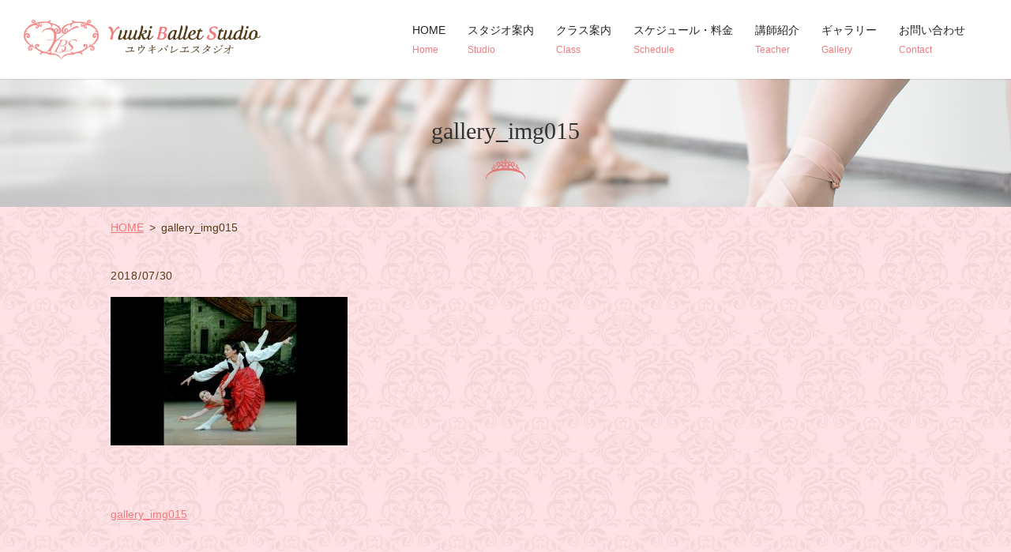

--- FILE ---
content_type: text/html; charset=UTF-8
request_url: https://www.yuuki-ballet.com/gallery_img015
body_size: 5058
content:
  <!doctype html>
<!--[if IE]>
<html class="no-js ie" lang="ja">
<![endif]-->
<!--[if !IE]><!-->
<html class="no-js" lang="ja">
<!--<![endif]-->

<head>
  <meta charset="utf-8">
  <meta http-equiv="X-UA-Compatible" content="IE=edge,chrome=1">
  <meta name="viewport" content="width=device-width, initial-scale=1">
  <title>&raquo; gallery_img015</title>
  <link rel='dns-prefetch' href='//s.w.org' />
<link rel='stylesheet' id='contact-form-7-css'  href='https://www.yuuki-ballet.com/wp-content/plugins/contact-form-7/includes/css/styles.css?ver=5.0.3' type='text/css' media='all' />
<script type='text/javascript' src='https://www.yuuki-ballet.com/wp-content/themes/yuuki-ballet.com_theme/assets/js/vendor/jquery.min.js?ver=4.9.26'></script>
<link rel='shortlink' href='https://www.yuuki-ballet.com/?p=35' />
<script id="wpcp_disable_selection" type="text/javascript">
//<![CDATA[
var image_save_msg='You Can Not Save images!';
	var no_menu_msg='Context Menu disabled!';
	var smessage = "Content is protected !!";

function disableEnterKey(e)
{
	if (e.ctrlKey){
     var key;
     if(window.event)
          key = window.event.keyCode;     //IE
     else
          key = e.which;     //firefox (97)
    //if (key != 17) alert(key);
     if (key == 97 || key == 65 || key == 67 || key == 99 || key == 88 || key == 120 || key == 26 || key == 85  || key == 86 || key == 83 || key == 43)
     {
          show_wpcp_message('You are not allowed to copy content or view source');
          return false;
     }else
     	return true;
     }
}

function disable_copy(e)
{	
	var elemtype = e.target.nodeName;
	var isSafari = /Safari/.test(navigator.userAgent) && /Apple Computer/.test(navigator.vendor);
	elemtype = elemtype.toUpperCase();
	var checker_IMG = '';
	if (elemtype == "IMG" && checker_IMG == 'checked' && e.detail >= 2) {show_wpcp_message(alertMsg_IMG);return false;}
	if (elemtype != "TEXT" && elemtype != "TEXTAREA" && elemtype != "INPUT" && elemtype != "PASSWORD" && elemtype != "SELECT" && elemtype != "OPTION" && elemtype != "EMBED")
	{
		if (smessage !== "" && e.detail == 2)
			show_wpcp_message(smessage);
		
		if (isSafari)
			return true;
		else
			return false;
	}	
}
function disable_copy_ie()
{
	var elemtype = window.event.srcElement.nodeName;
	elemtype = elemtype.toUpperCase();
	if (elemtype == "IMG") {show_wpcp_message(alertMsg_IMG);return false;}
	if (elemtype != "TEXT" && elemtype != "TEXTAREA" && elemtype != "INPUT" && elemtype != "PASSWORD" && elemtype != "SELECT" && elemtype != "OPTION" && elemtype != "EMBED")
	{
		//alert(navigator.userAgent.indexOf('MSIE'));
			//if (smessage !== "") show_wpcp_message(smessage);
		return false;
	}
}	
function reEnable()
{
	return true;
}
document.onkeydown = disableEnterKey;
document.onselectstart = disable_copy_ie;
if(navigator.userAgent.indexOf('MSIE')==-1)
{
	document.onmousedown = disable_copy;
	document.onclick = reEnable;
}
function disableSelection(target)
{
    //For IE This code will work
    if (typeof target.onselectstart!="undefined")
    target.onselectstart = disable_copy_ie;
    
    //For Firefox This code will work
    else if (typeof target.style.MozUserSelect!="undefined")
    {target.style.MozUserSelect="none";}
    
    //All other  (ie: Opera) This code will work
    else
    target.onmousedown=function(){return false}
    target.style.cursor = "default";
}
//Calling the JS function directly just after body load
window.onload = function(){disableSelection(document.body);};
//]]>
</script>
	<script id="wpcp_disable_Right_Click" type="text/javascript">
	//<![CDATA[
	document.ondragstart = function() { return false;}
	/* ^^^^^^^^^^^^^^^^^^^^^^^^^^^^^^^^^^^^^^^^^^^^^^^^^^^^^^^^^^^^^^
	Disable context menu on images by GreenLava Version 1.0
	^^^^^^^^^^^^^^^^^^^^^^^^^^^^^^^^^^^^^^^^^^^^^^^^^^^^^^^^^^^^^^ */
	    function nocontext(e) {
	       return false;
	    }
	    document.oncontextmenu = nocontext;
	//]]>
	</script>
<style>
.unselectable
{
-moz-user-select:none;
-webkit-user-select:none;
cursor: default;
}
html
{
-webkit-touch-callout: none;
-webkit-user-select: none;
-khtml-user-select: none;
-moz-user-select: none;
-ms-user-select: none;
user-select: none;
-webkit-tap-highlight-color: rgba(0,0,0,0);
}
</style>
<script id="wpcp_css_disable_selection" type="text/javascript">
var e = document.getElementsByTagName('body')[0];
if(e)
{
	e.setAttribute('unselectable',on);
}
</script>
<style>.gallery .gallery-item img { width: auto; height: auto; }</style>		<style type="text/css">.recentcomments a{display:inline !important;padding:0 !important;margin:0 !important;}</style>
		  <link href="https://fonts.googleapis.com/earlyaccess/notosansjapanese.css" rel="stylesheet" />
  <link href="https://www.yuuki-ballet.com/wp-content/themes/yuuki-ballet.com_theme/assets/css/main.css?1768779973" rel="stylesheet">
  <link href="https://www.yuuki-ballet.com/wp-content/themes/yuuki-ballet.com_theme/assets/css/animate.min.css?1768779973" rel="stylesheet">
  <script src="https://www.yuuki-ballet.com/wp-content/themes/yuuki-ballet.com_theme/assets/js/vendor/respond.min.js"></script>
  <script type="application/ld+json">
  {
    "@context": "http://schema.org",
    "@type": "BreadcrumbList",
    "itemListElement":
    [
      {
        "@type": "ListItem",
        "position": 1,
        "item":
        {
          "@id": "https://www.yuuki-ballet.com/",
          "name": "Yuuki Ballet Studio"
        }
      },
      {
        "@type": "ListItem",
        "position": 2,
        "item":
        {
          "@id": "https://www.yuuki-ballet.com/gallery_img015/",
          "name": "gallery_img015"
        }
      }
    ]
  }
  </script>


  <script type="application/ld+json">
  {
    "@context": "http://schema.org/",
    "@type": "LocalBusiness",
    "name": "Yuuki Ballet Studio（ユウキバレエスタジオ）",
    "address": "〒331-0812 埼玉県さいたま市北区宮原町2-71-99",
    "telephone": "048-871-7007",
    "faxNumber": "",
    "url": "https://www.yuuki-ballet.com",
    "email": "you-can.lalala@docomo.ne.jp",
    "image": "https://www.yuuki-ballet.com/wp-content/uploads/logo_ogp.jpg",
    "logo": "https://www.yuuki-ballet.com/wp-content/uploads/logo_org.png"
  }
  </script>

</head>
<body class="scrollTop">

  <div id="fb-root"></div>
  <script>(function(d, s, id) {
    var js, fjs = d.getElementsByTagName(s)[0];
    if (d.getElementById(id)) return;
    js = d.createElement(s); js.id = id;
    js.src = 'https://connect.facebook.net/ja_JP/sdk.js#xfbml=1&version=v2.12';
    fjs.parentNode.insertBefore(js, fjs);
  }(document, 'script', 'facebook-jssdk'));</script>

  <header>
    <div class="primary_header">
      <div class="container">
        <div class="row">
                    <div class="title">
            <a href="https://www.yuuki-ballet.com/">
              <img src="/wp-content/uploads/logo.png" alt="Yuuki Ballet Studio">
            </a>
          </div>
          <nav class="global_nav">
            <div id="google_translate_element"></div>
            <script type="text/javascript">
            function googleTranslateElementInit() {
              new google.translate.TranslateElement({pageLanguage: 'ja', includedLanguages: 'ar,en,es,fr,hi,ja,ko,pt,ru,zh-CN,zh-TW', layout: google.translate.TranslateElement.InlineLayout.SIMPLE, autoDisplay: false}, 'google_translate_element');
            }
            </script>
            <script type="text/javascript" src="//translate.google.com/translate_a/element.js?cb=googleTranslateElementInit"></script>
            <ul><li><a title="Home" href="https://www.yuuki-ballet.com/">HOME<span class='subtitle'>Home</span></a></li>
<li><a title="Studio" href="https://www.yuuki-ballet.com/studio">スタジオ案内<span class='subtitle'>Studio</span></a></li>
<li><a title="Class" href="https://www.yuuki-ballet.com/class">クラス案内<span class='subtitle'>Class</span></a></li>
<li><a title="Schedule" href="https://www.yuuki-ballet.com/schedule">スケジュール・料金<span class='subtitle'>Schedule</span></a></li>
<li><a title="Teacher" href="https://www.yuuki-ballet.com/teacher">講師紹介<span class='subtitle'>Teacher</span></a></li>
<li><a title="Gallery" href="https://www.yuuki-ballet.com/gallery">ギャラリー<span class='subtitle'>Gallery</span></a></li>
<li><a title="Contact" href="https://www.yuuki-ballet.com/contact">お問い合わせ<span class='subtitle'>Contact</span></a></li>
</ul>            <div class="menu_icon sp-notext">
              <a href="#menu"><i class="hamburger"></i>MENU</a>
            </div>
          </nav>
        </div>
      </div>
    </div>
  </header>
  <main>
          <h1>gallery_img015            </h1>
    
    <section class="crumbs_area">
      <div class="container gutters">
        <div class="row">
          <div class="col span_12">
                <ul>
              <li><a href="https://www.yuuki-ballet.com">HOME</a></li>
                      <li>gallery_img015</li>
                  </ul>
            </div>
        </div>
      </div>
    </section>
          <article style="margin-bottom: 5%;">
      <div class="container gutters">
              <div class="row">
          <div class="col span_12">
            <p>2018/07/30</p>
            <p><p class="attachment"><a href='/wp-content/uploads/gallery_img015.jpg'><img width="300" height="188" src="/wp-content/uploads/gallery_img015-300x188.jpg" class="attachment-medium size-medium" alt="" srcset="https://www.yuuki-ballet.com/wp-content/uploads/gallery_img015-300x188.jpg 300w, https://www.yuuki-ballet.com/wp-content/uploads/gallery_img015.jpg 640w" sizes="(max-width: 300px) 100vw, 300px" /></a></p>
</p>
          </div>
        </div>
            </div>

          </article>

    <section>
      <div class="container gutters">
        <div class='row tile'>
          <div class="col span_6">
            <a href="https://www.yuuki-ballet.com/gallery_img015" rel="prev">gallery_img015</a>          </div>
          <div class="col span_6 pc-text-right">
                      </div>
        </div>
      </div>
    </section>
        </main>
<section class="share_button">
  <div class="container">
    <!-- Facebook -->
    <div class="fb-share-button" data-href="https://www.yuuki-ballet.com/gallery_img015" data-layout="button" data-size="small" data-mobile-iframe="false"><a class="fb-xfbml-parse-ignore" target="_blank" href="https://www.facebook.com/sharer/sharer.php?u=http%3A%2F%2Fwww.%2F&amp;src=sdkpreparse">シェア</a></div>
    <!-- Twitter -->
    <a href="https://twitter.com/share" class="twitter-share-button" data-lang="ja">ツイート</a>
    <script>!function(d,s,id){var js,fjs=d.getElementsByTagName(s)[0],p=/^http:/.test(d.location)?'http':'https';if(!d.getElementById(id)){js=d.createElement(s);js.id=id;js.src=p+'://platform.twitter.com/widgets.js';fjs.parentNode.insertBefore(js,fjs);}}(document,'script','twitter-wjs');</script>
    <!-- LINE -->
    <div class="line-it-button" data-lang="ja" data-type="share-a" data-url="https://www.yuuki-ballet.com/gallery_img015" style="display: none;"></div>
    <script src="https://d.line-scdn.net/r/web/social-plugin/js/thirdparty/loader.min.js" async="async" defer="defer"></script>
  </div>
</section>
  <footer>
    <div class="container">
      <div class="row nav">
        <nav class="col span_12">
          <ul><li><a href="https://www.yuuki-ballet.com/">HOME</a></li>
<li><a href="https://www.yuuki-ballet.com/studio">スタジオ案内</a></li>
<li><a href="https://www.yuuki-ballet.com/class">クラス案内</a></li>
<li><a href="https://www.yuuki-ballet.com/schedule">スケジュール・料金</a></li>
<li><a href="https://www.yuuki-ballet.com/teacher">講師紹介</a></li>
<li><a href="https://www.yuuki-ballet.com/gallery">ギャラリー</a></li>
<li><a href="https://www.yuuki-ballet.com/contact">お問い合わせ</a></li>
<li><a href="https://www.yuuki-ballet.com/policy">個人情報保護方針</a></li>
</ul>        </nav>
      </div>
      <div class="row copyright">
        <div class="col span_12">
          <p>Copyright &copy; Yuuki Ballet Studio All Rights Reserved.<br>
            【掲載の記事・写真・イラストなどの無断複写・転載等を禁じます】</p>
        </div>
      </div>
    </div>
        <p class="pagetop"><a href="#top"><object type="image/svg+xml" data="https://www.yuuki-ballet.com/wp-content/themes/yuuki-ballet.com_theme/assets/img/parts/btn_scroll_top.svg"></object></a></p>
  </footer>

  <script src="https://www.yuuki-ballet.com/wp-content/themes/yuuki-ballet.com_theme/assets/js/vendor/bundle.js"></script>
  <script src="https://www.yuuki-ballet.com/wp-content/themes/yuuki-ballet.com_theme/assets/js/vendor/wow.min.js"></script>
  <script src="https://www.yuuki-ballet.com/wp-content/themes/yuuki-ballet.com_theme/assets/js/main.js?1768779973"></script>

  	<div id="wpcp-error-message" class="msgmsg-box-wpcp warning-wpcp hideme"><span>error: </span>Content is protected !!</div>
	<script>
	var timeout_result;
	function show_wpcp_message(smessage)
	{
		if (smessage !== "")
			{
			var smessage_text = '<span>Alert: </span>'+smessage;
			document.getElementById("wpcp-error-message").innerHTML = smessage_text;
			document.getElementById("wpcp-error-message").className = "msgmsg-box-wpcp warning-wpcp showme";
			clearTimeout(timeout_result);
			timeout_result = setTimeout(hide_message, 3000);
			}
	}
	function hide_message()
	{
		document.getElementById("wpcp-error-message").className = "msgmsg-box-wpcp warning-wpcp hideme";
	}
	</script>
	<style type="text/css">
	#wpcp-error-message {
	    direction: ltr;
	    text-align: center;
	    transition: opacity 900ms ease 0s;
	    z-index: 99999999;
	}
	.hideme {
    	opacity:0;
    	visibility: hidden;
	}
	.showme {
    	opacity:1;
    	visibility: visible;
	}
	.msgmsg-box-wpcp {
		border-radius: 10px;
		color: #555;
		font-family: Tahoma;
		font-size: 11px;
		margin: 10px;
		padding: 10px 36px;
		position: fixed;
		width: 255px;
		top: 50%;
  		left: 50%;
  		margin-top: -10px;
  		margin-left: -130px;
  		-webkit-box-shadow: 0px 0px 34px 2px rgba(242,191,191,1);
		-moz-box-shadow: 0px 0px 34px 2px rgba(242,191,191,1);
		box-shadow: 0px 0px 34px 2px rgba(242,191,191,1);
	}
	.msgmsg-box-wpcp span {
		font-weight:bold;
		text-transform:uppercase;
	}
	.error-wpcp {		background:#ffecec url('https://www.yuuki-ballet.com/wp-content/plugins/wp-content-copy-protector/images/error.png') no-repeat 10px 50%;
		border:1px solid #f5aca6;
	}
	.success {
		background:#e9ffd9 url('https://www.yuuki-ballet.com/wp-content/plugins/wp-content-copy-protector/images/success.png') no-repeat 10px 50%;
		border:1px solid #a6ca8a;
	}
	.warning-wpcp {
		background:#ffecec url('https://www.yuuki-ballet.com/wp-content/plugins/wp-content-copy-protector/images/warning.png') no-repeat 10px 50%;
		border:1px solid #f5aca6;
	}
	.notice {
		background:#e3f7fc url('https://www.yuuki-ballet.com/wp-content/plugins/wp-content-copy-protector/images/notice.png') no-repeat 10px 50%;
		border:1px solid #8ed9f6;
	}
    </style>
<script type='text/javascript'>
/* <![CDATA[ */
var wpcf7 = {"apiSettings":{"root":"https:\/\/www.yuuki-ballet.com\/wp-json\/contact-form-7\/v1","namespace":"contact-form-7\/v1"},"recaptcha":{"messages":{"empty":"\u3042\u306a\u305f\u304c\u30ed\u30dc\u30c3\u30c8\u3067\u306f\u306a\u3044\u3053\u3068\u3092\u8a3c\u660e\u3057\u3066\u304f\u3060\u3055\u3044\u3002"}}};
/* ]]> */
</script>
<script type='text/javascript' src='https://www.yuuki-ballet.com/wp-content/plugins/contact-form-7/includes/js/scripts.js?ver=5.0.3'></script>
</body>
</html>


--- FILE ---
content_type: text/css
request_url: https://www.yuuki-ballet.com/wp-content/themes/yuuki-ballet.com_theme/assets/css/main.css
body_size: 13110
content:
@charset "UTF-8";
/* version */
@import url(common.css);
@font-face {
  font-family: "Yu Gothic";
  src: local("Yu Gothic Medium");
  font-weight: 100;
}
@font-face {
  font-family: "Yu Gothic";
  src: local("Yu Gothic Medium");
  font-weight: 200;
}
@font-face {
  font-family: "Yu Gothic";
  src: local("Yu Gothic Medium");
  font-weight: 300;
}
@font-face {
  font-family: "Yu Gothic";
  src: local("Yu Gothic Medium");
  font-weight: 400;
}
@font-face {
  font-family: "Yu Gothic";
  src: local("Yu Gothic Bold");
  font-weight: bold;
}
@font-face {
  font-family: "Helvetica Neue";
  src: local("Helvetica Neue Regular");
  font-weight: 100;
}
@font-face {
  font-family: "Helvetica Neue";
  src: local("Helvetica Neue Regular");
  font-weight: 200;
}
@font-face {
  font-family: 'epress';
  src: url("fonts/icomoon.eot?uvj346");
  src: url("fonts/icomoon.eot?uvj346#iefix") format("embedded-opentype"), url("fonts/icomoon.ttf?uvj346") format("truetype"), url("fonts/icomoon.woff?uvj346") format("woff"), url("fonts/icomoon.svg?uvj346#icomoon") format("svg");
  font-weight: normal;
  font-style: normal;
}
html {
  font-size: 62.5%;
}

body {
  background: #fde2e6;
  font-family: "FB Benton Sans Medium", "Hiragino UD Sans W3 JIS2004", "-apple-system", "Helvetica Neue", Roboto, "Droid Sans", Arial, "Hiragino Kaku Gothic ProN", "Yu Gothic", YuGothic, Meiryo, sans-serif;
  font-size: 14px;
  font-size: 1.4em;
  line-height: 1.4;
  color: #533b16;
}

figure {
  margin: 0;
  text-align: center;
}
figure figcaption {
  margin-top: 0.5em;
  text-align: left;
}

a {
  color: #f5797c;
  text-decoration: underline;
}
a:hover {
  color: #f5797c;
  text-decoration: none;
}
.highlight a {
  color: #f5797c;
}
.highlight a:hover {
  color: #f5797c;
}

img {
  vertical-align: middle;
}

address {
  font-style: normal;
}

p {
  margin: 0.5em 0 1em;
  line-height: 1.8;
  letter-spacing: .05em;
}
p:first-child {
  margin-top: 0;
}
p:last-child {
  margin-bottom: 0;
}

ul, ol {
  margin: 0 0 1em;
  padding: 0 0 0 2.5em;
  line-height: 1.6;
}
ul:last-child, ol:last-child {
  margin-bottom: 0;
}
ul ul, ul ol, ol ul, ol ol {
  margin: 0.5em 0;
  padding-left: 2em;
}
ul ul:last-child, ul ol:last-child, ol ul:last-child, ol ol:last-child {
  margin-bottom: 0.5em;
}

ul.list-unstyled {
  padding-left: 0;
  list-style: none;
}
ul.list-unstyled ul, ul.list-unstyled ol {
  padding-left: 2em;
}

ul.list-inline {
  margin: 0;
  padding: 0;
  list-style: none;
  margin-left: -7px;
  font-size: 0px;
  font-size: 0rem;
  margin-bottom: 14px;
}
ul.list-inline > li {
  display: inline;
  padding-left: 7px;
  padding-right: 7px;
  white-space: nowrap;
  font-size: 14px;
  font-size: 1.4rem;
}

dl {
  margin: 0 0 1em;
  line-height: 1.6;
}
dl:last-child {
  margin-bottom: 0;
}
dl dt {
  font-weight: bold;
}
dl dd {
  margin-left: 0;
  margin-bottom: 0.5em;
}
dl dd:last-child {
  margin-bottom: 0;
}

main {
  overflow: hidden;
}
main section {
  margin-bottom: 10%;
}
main section.highlight:last-child {
  margin-bottom: 0;
  padding-bottom: 10%;
}

.highlight {
  padding: 4% 0;
  background: #fdebee;
  color: #333333;
}

.container.container-fluid {
  padding: 0;
  max-width: none;
}

a.banner {
  display: block;
}
a.banner img {
  -webkit-transition: 0.3s linear;
  transition: 0.3s linear;
  background-color: rgba(255, 255, 255, 0.01);
  max-width: none;
}
a.banner:hover img {
  opacity: 0.7;
}
a.banner.white {
  background: #fff;
}
a.banner.black {
  background: #000;
}
a.banner.primary {
  background: #f5797c;
}

#swipebox-overlay {
  z-index: 10000002 !important;
}

.fb-page {
  font-family: "lucida grande", tahoma, verdana, arial, "hiragino kaku gothic pro","meiryo","ms pgothic",sans-serif !important;
}

.rss_reader_headline {
  font-family: "Noto Sans Japanese", "-apple-system", "Helvetica Neue", Roboto, "Droid Sans", Arial, "Yu Gothic", YuGothic, Meiryo, sans-serif;
}

.crumbs_area {
  position: relative;
  margin-bottom: 2.7em;
}
@media (max-width: 767px) {
  .crumbs_area {
    margin-bottom: 1.5em;
  }
}
.crumbs_area ul {
  overflow: hidden;
  padding-left: 0;
}
.crumbs_area ul li {
  display: inline-block;
  float: left;
}
.crumbs_area ul li:not(:last-child):after {
  content: '>';
  margin: 0 .5em;
}

.share_button {
  padding-top: 20px;
  margin-bottom: 50px;
}
.share_button .container > * {
  margin: 0 2px;
  vertical-align: bottom;
}

@media (max-width: 767px) {
  .tile:not(.sp-tile) > * {
    height: auto !important;
  }
}
@media (min-width: 768px) {
  p {
    margin: 0.5em 0 1em;
  }

  dl.dl-horizontal {
    overflow: hidden;
  }
  dl.dl-horizontal dt {
    float: left;
    clear: left;
    margin-right: 1em;
  }
  dl.dl-horizontal dd {
    float: left;
  }

  main section {
    margin-bottom: 5%;
  }
  main section:last-child {
    margin-bottom: 7%;
  }
  main section.highlight:last-child {
    margin-bottom: 0;
    padding-bottom: 7%;
  }
}
@media (min-width: 768px) {
  .row.row_inline {
    letter-spacing: -.40em;
  }
  .row.row_inline > .col {
    letter-spacing: normal;
    vertical-align: top;
    display: inline-block;
    float: none;
    margin-bottom: 5%;
  }
  .row.row_inline .span_1:nth-child(12n+1) {
    margin-left: 0;
  }
  .row.row_inline .span_2:nth-child(6n+1) {
    margin-left: 0;
  }
  .row.row_inline .span_3:nth-child(4n+1) {
    margin-left: 0;
  }
  .row.row_inline .span_4:nth-child(3n+1) {
    margin-left: 0;
  }
  .row.row_inline .span_5:nth-child(2n+1) {
    margin-left: 0;
  }
  .row.row_inline .span_6:nth-child(2n+1) {
    margin-left: 0;
  }
  .row.row_inline .span_7 {
    width: 57.5%;
  }
  .row.row_inline .span_8 {
    width: 66%;
  }
  .row.row_inline .span_9 {
    width: 74.5%;
  }
  .row.row_inline .span_10 {
    width: 83%;
  }
  .row.row_inline .span_11 {
    width: 91.5%;
  }
  .row.row_inline .span_12 {
    width: 100%;
  }
}
.ei {
  font-family: 'epress';
  -moz-osx-font-smoothing: grayscale;
  -webkit-font-smoothing: antialiased;
  display: inline-block;
  font-style: normal;
  font-variant: normal;
  text-rendering: auto;
  line-height: 1;
  font-size: 12px;
  font-size: 1.2rem;
}
.ei.ei_triangle:before {
  content: '\e915';
}
.ei.ei_triangle_s:before {
  content: '\e916';
}
.ei.ei_circle:before {
  content: '\e917';
}
.ei.ei_circle_s:before {
  content: '\e918';
}
.ei.ei_circle_d:before {
  content: '\e919';
}
.ei.ei_square:before {
  content: '\e91a';
}
.ei.ei_square_s:before {
  content: '\e91b';
}
.ei.ei_times:before {
  content: '\e91c';
}
.ei.ei_star:before {
  content: '\e91d';
}
.ei.ei_star_s:before {
  content: '\e91e';
}

header {
  position: relative;
  z-index: 30;
  width: 100%;
  -webkit-box-shadow: 0 1px 1px rgba(0, 0, 0, 0.1);
          box-shadow: 0 1px 1px rgba(0, 0, 0, 0.1);
}
header section {
  margin: 0;
}
header .row {
  margin-bottom: 0;
}
header .primary_header {
  background: #ffffff;
  color: #222222;
}
header .secondary_header {
  display: none;
  background: #fdebee;
  color: #333333;
}
@media (min-width: 768px) {
  header .primary_header {
    padding: 0 30px;
  }
  header .secondary_header {
    display: block;
  }
  header .container {
    position: relative;
    max-width: none;
  }
  header .container .row {
    display: table;
    width: 100%;
    margin-bottom: 0;
  }
  header .title, header .global_nav {
    display: table-cell;
    height: 100px;
    margin: 0;
    vertical-align: middle;
  }
  header .title {
    max-width: 100%;
  }
  header .global_nav {
    text-align: right;
  }
}

header .title {
  height: auto;
  margin: 0;
  padding: 10px 1%;
  line-height: 1;
  text-align: left;
  background: none;
  font-size: 10px;
  font-size: 1rem;
}
header .title img {
  width: 100px;
  max-width: 100%;
  vertical-align: middle;
}
@media (min-width: 768px) {
  header .title {
    max-width: none;
    padding: 10px 0;
  }
  header .title img {
    width: 300px;
  }
}

header .global_nav ul {
  display: none;
  position: absolute;
  z-index: 30;
  top: 100%;
  left: 0;
  width: 100%;
  overflow: auto;
  -webkit-overflow-scrolling: touch;
  background-color: rgba(0, 0, 0, 0.9);
  margin: 0;
  padding: 0;
  list-style: none;
  border-top: 1px solid #333;
}
header .global_nav ul li {
  border-bottom: 1px solid #333;
}
header .global_nav ul li a {
  display: block;
  padding: 1.5em 1em;
  text-decoration: none;
  color: #fff;
}
header .global_nav ul li a:hover {
  color: #fff;
}
header .global_nav ul li a:active {
  background: #f5797c;
  color: #fff;
}
header .global_nav ul li a .subtitle {
  display: none;
}
@media (min-width: 1262px) {
  header .global_nav {
    padding: 0;
  }
  header .global_nav ul {
    display: block !important;
    position: static;
    overflow: hidden;
    float: right;
    width: auto;
    padding-left: 20px;
    border: none;
    background: none;
    white-space: nowrap;
    font-size: 0px;
    font-size: 0rem;
  }
  header .global_nav ul li {
    display: inline-block;
    border: none;
    line-height: 1.5;
    vertical-align: middle;
    font-size: 14px;
    font-size: 1.4rem;
  }
  header .global_nav ul li.contact {
    padding-left: 2em;
  }
}
@media (min-width: 1262px) and (max-width: 1199px) {
  header .global_nav ul li.contact {
    padding-left: 1em;
  }
}
@media (min-width: 1262px) {
  header .global_nav ul li a {
    display: block;
    padding: 2em 1em;
    text-align: left;
    color: #222222;
    text-decoration: none;
  }
  header .global_nav ul li a:hover {
    color: #f5797c;
    text-decoration: none;
  }
  header .global_nav ul li a:active {
    background: none;
    color: #f5797c;
  }
  header .global_nav ul li a .subtitle {
    display: block;
    padding-top: .4em;
    font-size: 12px;
    font-size: 1.2rem;
    color: #f5797c;
  }
}
@media (min-width: 1262px) and (max-width: 1199px) {
  header .global_nav ul li a {
    padding: 2em 1em;
  }
}

.menu_icon_basic {
  position: absolute;
  top: 50%;
  right: 5%;
  margin-top: -10px;
}
.menu_icon_basic a {
  position: relative;
  display: block;
  overflow: hidden;
  width: 20px;
  height: 0;
  padding-top: 20px;
}
.menu_icon_basic .hamburger {
  display: block;
  position: absolute;
  left: 0;
  top: 8px;
  width: 20px;
  height: 4px;
  background: #f5797c;
  -webkit-transition: 0.5s;
  transition: 0.5s;
}
.menu_icon_basic .hamburger:before, .menu_icon_basic .hamburger:after {
  content: '';
  display: block;
  position: absolute;
  left: 0;
  width: 100%;
  height: 4px;
  background: #f5797c;
  -webkit-transition: 0.5s linear;
  transition: 0.5s linear;
}
.menu_icon_basic .hamburger:before {
  top: -8px;
}
.menu_icon_basic .hamburger:after {
  top: 8px;
}
.menu_icon_basic .close:not(.fix) .hamburger {
  background: none;
}
.menu_icon_basic .close:not(.fix) .hamburger:before {
  top: 0;
  -webkit-transform: rotate(45deg);
  transform: rotate(45deg);
}
.menu_icon_basic .close:not(.fix) .hamburger:after {
  top: 0;
  -webkit-transform: rotate(-45deg);
  transform: rotate(-45deg);
}
@media (min-width: 768px) {
  .menu_icon_basic {
    right: 0;
  }
}

.menu_icon_rich, header .menu_icon {
  position: absolute;
  top: 50%;
  right: 15px;
  height: 36px;
  margin-top: -18px;
}
.menu_icon_rich a, header .menu_icon a {
  display: block;
  position: relative;
  width: 100%;
  height: 100%;
  padding: 0 10px 0 38px;
  border: 2px solid #f5797c;
  border-radius: 5px;
  color: #f5797c;
  line-height: 36px;
  font-size: 16px;
  font-size: 1.6rem;
  font-weight: bold;
  text-decoration: none;
}
@media (max-width: 767px) {
  .menu_icon_rich.sp-notext a, header .sp-notext.menu_icon a {
    overflow: hidden;
    width: 44px;
    height: 0;
    padding: 32px 0 0 0;
  }
}
.menu_icon_rich .hamburger, header .menu_icon .hamburger {
  display: block;
  position: absolute;
  left: 10px;
  top: 15px;
  width: 20px;
  height: 3px;
  background: #f5797c;
  -webkit-transition: 0.5s;
  transition: 0.5s;
}
.menu_icon_rich .hamburger:before, header .menu_icon .hamburger:before, .menu_icon_rich .hamburger:after, header .menu_icon .hamburger:after {
  content: '';
  display: block;
  position: absolute;
  left: 0;
  width: 20px;
  height: 3px;
  background: #f5797c;
  -webkit-transition: 0.5s;
  transition: 0.5s;
}
.menu_icon_rich .hamburger:before, header .menu_icon .hamburger:before {
  top: -7px;
}
.menu_icon_rich .hamburger:after, header .menu_icon .hamburger:after {
  top: 7px;
}
.menu_icon_rich .close:not(.fix) .hamburger, header .menu_icon .close:not(.fix) .hamburger {
  background: none;
}
.menu_icon_rich .close:not(.fix) .hamburger:before, header .menu_icon .close:not(.fix) .hamburger:before {
  top: 0;
  -webkit-transform: rotate(45deg);
  transform: rotate(45deg);
}
.menu_icon_rich .close:not(.fix) .hamburger:after, header .menu_icon .close:not(.fix) .hamburger:after {
  top: 0;
  -webkit-transform: rotate(-45deg);
  transform: rotate(-45deg);
}
@media (min-width: 768px) {
  .menu_icon_rich, header .menu_icon {
    right: 0;
  }
}

@media (min-width: 1262px) {
  header .menu_icon {
    display: none;
  }
}
header .local_nav {
  width: 100%;
  margin: 0 auto;
  padding: 10px 0;
  text-align: center;
}
header .local_nav ul {
  margin: 0;
  font-size: 0px;
  font-size: 0rem;
}
header .local_nav ul li {
  padding-right: 0;
  padding-left: 0;
  font-size: 14px;
  font-size: 1.4rem;
}
header .local_nav ul li:not(:last-child):after {
  content: '｜';
  margin-right: 10px;
  margin-left: 10px;
}
header .local_nav a {
  color: #333333;
  text-decoration: none;
}
header .local_nav a:hover {
  color: #f5797c;
  text-decoration: underline;
}

@media (min-width: 1262px) {
  header {
    -webkit-transition: 0s linear;
    transition: 0s linear;
  }
  header.hidden {
    top: auto;
  }

  body.up header {
    position: relative;
    top: auto;
    left: auto;
  }
}
body.home header .primary_header {
  position: absolute;
  top: 0;
  width: 100%;
}

#google_translate_element, .translate_gt {
  position: absolute;
  top: 50%;
  right: 75px;
  margin-top: -12px;
}
@media (min-width: 1262px) {
  #google_translate_element, .translate_gt {
    position: static;
    float: right;
    margin-top: 0;
    margin-left: 1em;
  }
}

@media (min-width: 1262px) {
  #google_translate_element {
    height: 100%;
  }
  #google_translate_element > div {
    position: relative;
    top: 50%;
    -webkit-transform: translateY(-50%);
    transform: translateY(-50%);
  }
}

.translate_gt {
  margin-top: -14px;
}
@media (min-width: 1262px) {
  .translate_gt {
    margin-top: 0;
  }
}

@media (min-width: 1262px) {
  header .global_nav.slide_bottom {
    display: block;
    position: absolute;
    top: 100%;
    left: 0;
    width: 100%;
    background: #ffffff;
  }
  header .global_nav.slide_bottom ul {
    float: none;
    text-align: center;
  }
}
.hdr_info {
  position: absolute;
  top: 25px;
  right: 0;
}

@media (max-width: 767px) {
  .hdr_info {
    display: none;
  }
}
footer {
  position: relative;
  padding: 2em 0;
  background: #ffc9d0;
  color: #222222;
}
footer a {
  color: #222222;
}
footer a:hover {
  color: #ffffff;
}
footer nav ul {
  margin: 0;
  padding: 0;
  list-style: none;
}
footer nav ul li + li {
  border-top: 1px solid #666;
}
footer nav a {
  display: block;
  padding: 1em 1em;
  text-decoration: none;
}
footer nav a:hover {
  text-decoration: underline;
}
footer .copyright p {
  text-align: center;
}
footer .pagetop {
  position: absolute;
  top: -25px;
  left: 0;
  width: 100%;
  margin: 0;
  text-align: center;
}
footer .pagetop a {
  display: inline-block;
  position: relative;
  width: 50px;
  height: 50px;
  line-height: 50px;
  padding: 0;
  border-radius: 50%;
  background: #f5797c;
}
footer .pagetop object {
  position: absolute;
  left: 50%;
  top: 50%;
  width: 18px;
  height: 12px;
  margin-left: -9px;
  margin-top: -6px;
  pointer-events: none;
}

.pagetop_arrow {
  fill: #ffffff;
}

@media (min-width: 768px) {
  footer {
    padding: 50px 0;
  }
  footer .row:not(:last-child) {
    margin-bottom: 15px;
  }
  footer nav {
    text-align: center;
  }
  footer nav ul {
    margin: 0;
    padding: 0;
    list-style: none;
    font-size: 0px;
    font-size: 0rem;
  }
  footer nav ul > li {
    display: inline;
    padding-left: 0;
    padding-right: 0;
    white-space: nowrap;
    font-size: 14px;
    font-size: 1.4rem;
  }
  footer nav ul li {
    line-height: 1.5;
  }
  footer nav ul li + li {
    border: 0;
  }
  footer nav ul li:not(:first-child):before {
    content: "|";
    margin-right: 1em;
    margin-left: 1em;
  }
  footer nav a {
    display: inline;
    padding: 0;
  }
}
@media (min-width: 768px) and (max-width: 1023px) {
  footer nav ul li.tablet-break:after {
    content: "\A";
    white-space: pre;
  }
  footer nav ul li.tablet-break + li:before {
    display: none;
  }
}
@media (min-width: 1024px) {
  footer nav ul li.pc-break:after {
    content: "\A";
    white-space: pre;
  }
  footer nav ul li.pc-break + li:before {
    display: none;
  }
}
.slider-pro.center {
  overflow: hidden;
  width: 100%;
}
.slider-pro.center .sp-button {
  border: none;
  background: #d2d2d2;
}
.slider-pro.center .sp-selected-button {
  background: #f5797c;
}
.slider-pro.center.sp-horizontal .sp-arrows {
  left: 0;
  right: 0;
  max-width: 1000px;
  margin-left: auto;
  margin-right: auto;
}
.slider-pro.center.sp-horizontal .sp-previous-arrow {
  left: 10px;
}
.slider-pro.center.sp-horizontal .sp-next-arrow {
  right: 10px;
}
.slider-pro.center .sp-previous-arrow,
.slider-pro.center .sp-next-arrow {
  width: 30px;
  height: 30px;
  background-color: rgba(245, 121, 124, 0.7);
  background-position: center center;
  background-repeat: no-repeat;
  background-size: 8px;
}
.slider-pro.center .sp-previous-arrow {
  background-image: url(../img/parts/arrow_left_wh.png);
}
.slider-pro.center .sp-next-arrow {
  background-image: url(../img/parts/arrow_right_wh.png);
}
.slider-pro.center .sp-next-arrow:after,
.slider-pro.center .sp-next-arrow:before,
.slider-pro.center .sp-previous-arrow:after,
.slider-pro.center .sp-previous-arrow:before {
  display: none;
}
.slider-pro.center .sp-layer {
  line-height: 1.2;
  white-space: normal !important;
  font-size: 20px;
  font-size: 2rem;
  color: #333333;
}
.slider-pro.center .sp-layer small {
  font-size: 14px;
  font-size: 1.4rem;
}

@media (min-width: 768px) {
  .slider-pro.center .sp-layer {
    font-size: 22px;
    font-size: 2.2rem;
  }
  .slider-pro.center .sp-padding {
    padding: 35px;
  }
}
@media (min-width: 1100px) {
  .slider-pro.center.sp-horizontal .sp-previous-arrow {
    left: -15px;
  }
  .slider-pro.center.sp-horizontal .sp-next-arrow {
    right: -15px;
  }
}
.slider-pro.wide {
  position: relative;
  overflow: hidden;
  width: 100%;
  max-width: 1600px;
  margin: 0 auto 10px;
}
.slider-pro.wide .sp-buttons {
  position: absolute;
  z-index: 22;
  bottom: 10px;
  right: 10px;
  width: auto;
  padding-top: 0;
  text-align: right;
}
.slider-pro.wide .sp-button {
  border: none;
  background: #d2d2d2;
}
.slider-pro.wide .sp-selected-button {
  background: #f5797c;
}
.slider-pro.wide .sp-previous-arrow,
.slider-pro.wide .sp-next-arrow {
  z-index: 22;
}
.slider-pro.wide .sp-next-arrow:after,
.slider-pro.wide .sp-next-arrow:before,
.slider-pro.wide .sp-previous-arrow:after,
.slider-pro.wide .sp-previous-arrow:before {
  background-color: #ffffff;
}
.slider-pro.wide .hps-slider-mask {
  display: -webkit-box;
  display: -moz-flex;
  display: -ms-flexbox;
  display: flex;
  -webkit-box-pack: center;
  -ms-flex-pack: center;
  -moz-justify-content: center;
  justify-content: center;
  -webkit-box-align: center;
  -ms-flex-align: center;
  -moz-align-items: center;
  align-items: center;
  position: absolute;
  z-index: 21;
  top: 0;
  left: 0;
  width: 100%;
  height: 100%;
  pointer-events: none;
}
.slider-pro.wide .hps-slider-mask.stripe {
  background-color: rgba(255, 255, 255, 0.2);
  background-image: url(../img/parts/mask_stripe.png);
}
.slider-pro.wide .hps-slider-copy {
  padding: 0 50px;
  color: #333333;
  text-align: left;
  font-size: 12px;
  font-size: 1.2rem;
}
.slider-pro.wide .hps-slider-copy .lead {
  margin: 0;
  font-size: 18px;
  font-size: 1.8rem;
  line-height: 1;
  text-align: center;
  color: #333333;
}
.slider-pro.wide.disable-arrows .hps-slider-copy {
  padding: 0 10px;
}
.slider-pro.wide .hps-slider-scroll {
  display: none;
}

.ie .slider-pro.wide .hps-slider-copy {
  position: relative;
  top: 50%;
  -webkit-transform: translateY(-50%);
  transform: translateY(-50%);
}

@media (max-width: 767px) {
  .slider-pro.wide.sp-disable-arrows .hps-slider-copy {
    padding: 0 10px;
  }
}
@media (min-width: 768px) {
  .slider-pro.wide .sp-buttons {
    bottom: 20px;
    right: 25px;
  }
  .slider-pro.wide .sp-button {
    width: 18px;
    height: 18px;
    margin: 0 10px;
  }
  .slider-pro.wide .hps-slider-copy {
    text-align: center;
    font-size: 17px;
    font-size: 1.7rem;
    line-height: 1.8;
  }
  .slider-pro.wide .hps-slider-copy .lead {
    font-size: 46px;
    font-size: 4.6rem;
  }
  .slider-pro.wide .hps-slider-scroll {
    display: block;
    position: absolute;
    left: 0;
    bottom: 15px;
    width: 100%;
    text-align: center;
  }
  .slider-pro.wide .hps-slider-scroll a {
    display: inline-block;
    width: 100px;
    padding-bottom: 45px;
    background: url(../img/parts/arrow_down_white.png) center bottom no-repeat;
    text-align: center;
    color: #fff;
    font-size: 12px;
    font-size: 1.2rem;
    text-decoration: none;
    pointer-events: auto;
  }
  .slider-pro.wide .hps-slider-scroll.text-black a {
    background: url(../img/parts/arrow_down_black.png) center bottom no-repeat;
    color: #000;
  }
}
@media (min-width: 1024px) {
  .slider-pro.wide .hps-slider-scroll {
    display: block;
    bottom: 45px;
  }
}
.slider-pro.thumb .sp-left-thumbnails,
.slider-pro.thumb .sp-right-thumbnails {
  margin: 0;
}
.slider-pro.thumb .sp-left-thumbnails .sp-thumbnail-container,
.slider-pro.thumb .sp-right-thumbnails .sp-thumbnail-container {
  margin: 0;
  background-color: #000;
}
.slider-pro.thumb .sp-thumbnail-image {
  opacity: 0.5;
  -webkit-transition: 0.5s linear;
  transition: 0.5s linear;
}
.slider-pro.thumb .sp-selected-thumbnail .sp-thumbnail-image {
  opacity: 1.0;
}
.slider-pro.thumb .sp-bottom-thumbnails .sp-thumbnail-image {
  width: 100%;
}
.slider-pro.thumb .sp-layer {
  line-height: 1.2;
  white-space: normal !important;
  font-size: 20px;
  font-size: 2rem;
  color: #333333;
}
.slider-pro.thumb .sp-layer small {
  font-size: 14px;
  font-size: 1.4rem;
}
.slider-pro.thumb.sp-vertical .sp-slides {
  margin-left: 0 !important;
  margin-right: 0 !important;
}
.slider-pro.thumb.sp-horizontal .sp-slides {
  margin-top: 0 !important;
}

@media (min-width: 768px) {
  .slider-pro.thumb .sp-layer {
    font-size: 22px;
    font-size: 2.2rem;
  }
  .slider-pro.thumb .sp-padding {
    padding: 35px;
  }
}
.slider-pro.full {
  position: relative;
}
@media (min-width: 1262px) {
  .slider-pro.full {
    height: 100vh;
  }
}
.slider-pro.full .main_copy {
  position: absolute;
  left: 0;
  width: 100%;
  height: calc(100% - 100px);
  bottom: 0;
}
@media (max-width: 1261px) {
  .slider-pro.full .main_copy {
    height: 100%;
  }
}
.slider-pro.full .main_copy ul {
  margin: 0;
  padding: 0;
  list-style: none;
  width: 100%;
  height: 100%;
}
.slider-pro.full .main_copy li {
  display: -webkit-box;
  display: -moz-flex;
  display: -ms-flexbox;
  display: flex;
  -webkit-box-pack: center;
  -ms-flex-pack: center;
  -moz-justify-content: center;
  justify-content: center;
  -webkit-box-align: center;
  -ms-flex-align: center;
  -moz-align-items: center;
  align-items: center;
  width: 100%;
  height: 100%;
}
.slider-pro.full .main_copy img {
  position: relative;
  z-index: 1;
  max-width: 90%;
}
.slider-pro.full .slide_scroll {
  display: block;
  position: absolute;
  z-index: 10;
  left: 0;
  right: 0;
  top: auto;
  bottom: 5%;
  width: 60px;
  height: 60px;
  margin: 0 auto;
  padding-top: 18px;
  border-radius: 50%;
  background: rgba(245, 121, 124, 0.8);
  color: #fff;
  text-align: center;
  font-size: 14px;
  font-size: 1.4rem;
  font-family: Tahoma, serif;
  text-decoration: none;
}
.slider-pro.full .slide_scroll:after {
  content: '';
  display: block;
  position: absolute;
  z-index: 10;
  left: 0;
  right: 0;
  top: auto;
  bottom: 12px;
  width: 8px;
  height: 8px;
  margin: 0 auto;
  border-right: 2px solid #fff;
  border-bottom: 2px solid #fff;
  -webkit-transform: rotate(45deg);
  transform: rotate(45deg);
}
@media (max-width: 767px) and (orientation: landscape) {
  .slider-pro.full .slide_scroll {
    display: none;
  }
}

.slider-pro.contents {
  overflow: hidden;
  margin: 0 auto !important;
}
.slider-pro.contents .sp-caption-container {
  width: 90%;
  margin: 0 auto;
  padding: 10px;
}
.slider-pro.contents .sp-caption-container h3 {
  margin: 0 0 15px;
  padding: 0;
  border: 0;
  font-size: 14px;
  font-size: 1.4rem;
  font-weight: bold;
}
.slider-pro.contents .sp-caption-container h3:before, .slider-pro.contents .sp-caption-container h3:after {
  display: none;
}
.slider-pro.contents .sp-caption-container h3:last-child {
  margin-bottom: 0;
}
.slider-pro.contents .sp-caption-container p {
  font-size: 13px;
  font-size: 1.3rem;
}
.slider-pro.contents.sp-horizontal .sp-previous-arrow {
  left: 10px;
  margin-top: 180px;
}
.slider-pro.contents.sp-horizontal .sp-next-arrow {
  right: 10px;
  margin-top: 180px;
}
.slider-pro.contents .sp-next-arrow:after,
.slider-pro.contents .sp-next-arrow:before,
.slider-pro.contents .sp-previous-arrow:after,
.slider-pro.contents .sp-previous-arrow:before {
  background-color: #f5797c;
}

@media (max-width: 767px) {
  .slider-pro.contents .sp-arrow {
    width: 10px;
    height: 15px;
  }
}
@media (min-width: 768px) {
  .slider-pro.contents .sp-caption-container {
    width: 450px;
    min-height: 40px;
    margin: 10px auto 0;
    border-right: 1px dashed #999;
    border-left: 1px dashed #999;
  }
  .slider-pro.contents .sp-arrow {
    width: 10px;
    height: 15px;
  }
  .slider-pro.contents.sp-horizontal .sp-previous-arrow {
    left: 50%;
    margin-top: 187.5px;
    margin-left: -230px;
  }
  .slider-pro.contents.sp-horizontal .sp-next-arrow {
    right: 50%;
    margin-top: 187.5px;
    margin-right: -230px;
  }
}
.wide_image img {
  width: 100%;
  vertical-align: top;
}

@media (min-width: 768px) {
  .wide_image div {
    margin: 0 auto;
  }
}
main h1, main .title1 {
  position: relative;
  margin: 0 0 0.5em;
  padding: 1.7em 0 2.7em;
  background: #ffffff;
  text-align: center;
  color: #333333;
  line-height: 1;
  font-size: 30px;
  font-size: 3rem;
  font-weight: normal;
}
main h1 small, main h1 span, main .title1 small, main .title1 span {
  display: block;
  padding-top: 0.4em;
  color: #333333;
  font-size: 24px;
  font-size: 2.4rem;
}
main h1:after, main .title1:after {
  content: '';
  display: block;
  position: absolute;
  left: 0;
  right: 0;
  bottom: 2em;
  margin: auto;
  width: 60px;
  height: 4px;
  background: #333333;
}
@media (max-width: 767px) {
  main h1, main .title1 {
    padding: 1.2em 0 1.7em;
    font-size: 22px;
    font-size: 2.2rem;
  }
  main h1 small, main h1 span, main .title1 small, main .title1 span {
    font-size: 18px;
    font-size: 1.8rem;
  }
  main h1:after, main .title1:after {
    bottom: 1.2em;
    height: 2px;
  }
}

h2, .title2 {
  position: relative;
  margin: 0 0 1.67em;
  padding: 0 0 1em;
  text-align: center;
  line-height: 1;
  color: #333333;
  font-size: 24px;
  font-size: 2.4rem;
  font-weight: normal;
}
h2 small, h2 span, .title2 small, .title2 span {
  display: block;
  padding-top: 0.8em;
  color: #333333;
  font-size: 18px;
  font-size: 1.8rem;
}
h2:after, .title2:after{
    content: '';
    display: block;
    position: absolute;
    left: 50%;
    bottom: -5%;
    -webkit-transform: translateX(-50%);
    transform: translateX(-50%);
    width: 50px;
    height: 26px;
    background: url(/wp-content/uploads/h2_addafter.png) no-repeat bottom left;
    background-size: auto;
    }
.highlight h2, .highlight .title2 {
  color: #333333;
}
.highlight h2 small, .highlight h2 span, .highlight .title2 small, .highlight .title2 span {
  color: #333333;
}
.highlight h2:after, .highlight .title2:after {
  background: #333333;
}
@media (max-width: 767px) {
  h2, .title2 {
    font-size: 18px;
    font-size: 1.8rem;
  }
  h2 small, h2 span, .title2 small, .title2 span {
    font-size: 16px;
    font-size: 1.6rem;
  }
}

h3, .title3 {
  position: relative;
  margin: 0 0 0.5em;
  padding: 0 0 0.4em 0.7em;
  border-bottom: 1px solid #333333;
  color: #333333;
  line-height: 1;
  font-size: 18px;
  font-size: 1.8rem;
  font-weight: normal;
}
h3:after, .title3:after {
  content: '';
  display: block;
  position: absolute;
  left: 0;
  top: 2px;
  width: 4px;
  height: 14px;
  background: #f5797c;
}
.highlight h3, .highlight .title3 {
  color: #333333;
}

h4 {
  position: relative;
  margin: 0 0 0.5em;
  padding: 0 0 0 0.7em;
  line-height: 1;
  font-size: 16px;
  font-size: 1.6rem;
  font-weight: normal;
}
h4:after {
  content: '';
  display: block;
  position: absolute;
  left: 0;
  top: 0;
  bottom: 0;
  width: 6px;
  height: 2px;
  margin: auto;
  background: #f5797c;
}
@media (max-width: 767px) {
  h4 {
    font-size: 16px;
    font-size: 1.6rem;
  }
}

.button-flat, .button-round, .button-circle, .button-ghost, .button-ghost-round, .button, .button-border, .button-3d {
  display: inline-block;
  min-width: 280px;
  margin: 0;
  padding: .8em 0;
  line-height: 1;
  font-size: 18px;
  font-size: 1.8rem;
  text-decoration: none;
  text-align: center;
  -webkit-appearance: none;
  -moz-appearance: none;
  appearance: none;
  -webkit-transition: 0.3s linear;
  transition: 0.3s linear;
}
@media (max-width: 767px) {
  .button-flat, .button-round, .button-circle, .button-ghost, .button-ghost-round, .button, .button-border, .button-3d {
    font-size: 16px;
    font-size: 1.6rem;
  }
}
.add_arrow.button-flat, .add_arrow.button-round, .add_arrow.button-circle, .add_arrow.button-ghost, .add_arrow.button-ghost-round, .add_arrow.button, .add_arrow.button-border, .add_arrow.button-3d {
  position: relative;
}
.add_arrow.button-flat:after, .add_arrow.button-round:after, .add_arrow.button-circle:after, .add_arrow.button-ghost:after, .add_arrow.button-ghost-round:after, .add_arrow.button:after, .add_arrow.button-border:after, .add_arrow.button-3d:after {
  content: '';
  display: block;
  position: absolute;
}
.block.button-flat, .block.button-round, .block.button-circle, .block.button-ghost, .block.button-ghost-round, .block.button, .block.button-border, .block.button-3d {
  display: block;
  min-width: 0;
}

.button-flat, .button-round, .button-circle {
  border: 2px solid #f5797c;
  background: #f5797c;
  color: #ffffff;
  text-align: center;
}
.button-flat:hover, .button-round:hover, .button-circle:hover {
  border-color: #f79193;
  background: #f79193;
  color: #ffffff;
}
.highlight .button-flat, .highlight .button-round, .highlight .button-circle {
  color: #ffffff;
}
.highlight .button-flat:hover, .highlight .button-round:hover, .highlight .button-circle:hover {
  color: #ffffff;
}
.button-flat.cancel, .cancel.button-round, .cancel.button-circle {
  border-color: #888;
  background: transparent;
  color: #888;
}
.button-flat.cancel:hover, .cancel.button-round:hover, .cancel.button-circle:hover {
  border-color: #888;
  background: #888;
  color: #ffffff;
}
.button-flat.add_arrow:after, .add_arrow.button-round:after, .add_arrow.button-circle:after {
  right: 20px;
  top: 0;
  bottom: 0;
  width: 3px;
  height: 3px;
  margin: auto;
  border-top: 2px solid #ffffff;
  border-right: 2px solid #ffffff;
  -webkit-transition: .2s;
  transition: .2s;
  -webkit-transform: rotate(45deg);
          transform: rotate(45deg);
}
.button-flat.add_arrow:hover:after, .add_arrow.button-round:hover:after, .add_arrow.button-circle:hover:after {
  right: 14px;
  border-color: #ffffff;
}
.button-flat.add_arrow.cancel:after, .add_arrow.cancel.button-round:after, .add_arrow.cancel.button-circle:after {
  border-color: #888;
}
.button-flat.add_arrow.cancel:hover:after, .add_arrow.cancel.button-round:hover:after, .add_arrow.cancel.button-circle:hover:after {
  border-color: #ffffff;
}
.button-flat.large, .large.button-round, .large.button-circle {
  padding: 1em 2em;
  font-size: 18px;
  font-size: 1.8rem;
}

.button-round {
  border-radius: 25px;
}

.button-circle {
  display: -webkit-box;
  display: -moz-flex;
  display: -ms-flexbox;
  display: flex;
  -webkit-box-direction: normal;
  -webkit-box-orient: vertical;
  -moz-flex-direction: column;
  -ms-flex-direction: column;
  flex-direction: column;
  -webkit-box-pack: center;
  -ms-flex-pack: center;
  -moz-justify-content: center;
  justify-content: center;
  min-width: 0;
  width: 100px;
  height: 100px;
  margin: auto;
  border-radius: 50%;
}
.button-circle.add_arrow:after {
  right: 0;
  left: 0;
  bottom: -60px;
}
.button-circle.add_arrow:hover:after {
  right: 0px;
}

.button-ghost, .button-ghost-round, .button {
  border: 2px solid #f5797c;
  background: #f5797c;
  color: #ffffff;
}
.button-ghost:hover, .button-ghost-round:hover, .button:hover {
  border-color: #f79193;
  background: #f79193;
  color: #ffffff;
}
.button-ghost.cancel, .cancel.button-ghost-round, .cancel.button {
  border-color: #888;
  background: transparent;
  color: #888;
}
.button-ghost.cancel:hover, .cancel.button-ghost-round:hover, .cancel.button:hover {
  border-color: #888;
  background: #888;
  color: #ffffff;
}
.button-ghost.add_arrow:after, .add_arrow.button-ghost-round:after, .add_arrow.button:after {
  right: 20px;
  top: 0;
  bottom: 0;
  width: 3px;
  height: 3px;
  margin: auto;
  border-top: 2px solid #ffffff;
  border-right: 2px solid #ffffff;
  -webkit-transition: .2s;
  transition: .2s;
  -webkit-transform: rotate(45deg);
          transform: rotate(45deg);
}
.button-ghost.add_arrow:hover:after, .add_arrow.button-ghost-round:hover:after, .add_arrow.button:hover:after {
  right: 14px;
  border-color: #ffffff;
}
.button-ghost.add_arrow.cancel:after, .add_arrow.cancel.button-ghost-round:after, .add_arrow.cancel.button:after {
  border-color: #888;
}
.button-ghost.add_arrow.cancel:hover:after, .add_arrow.cancel.button-ghost-round:hover:after, .add_arrow.cancel.button:hover:after {
  border-color: #ffffff;
}

.button-ghost-round, .button {
  border-radius: 25px;
}

.button-border {
  padding-left: 1em;
  padding-right: 1em;
  border: 4px solid #f5797c;
  background: rgba(245, 121, 124, 0.05);
  color: #f5797c;
  font-weight: bold;
  text-align: left;
}
.button-border:hover {
  border-color: #f68285;
  background: #f68285;
  color: #ffffff;
  -webkit-box-shadow: 2px 6px 18px 0px rgba(0, 0, 0, 0.35);
          box-shadow: 2px 6px 18px 0px rgba(0, 0, 0, 0.35);
}
.button-border.add_arrow {
  padding-right: calc(1em + 40px);
}
.button-border.add_arrow:before {
  content: '';
  display: block;
  position: absolute;
  right: 1em;
  top: 0;
  bottom: 0;
  width: 30px;
  height: 1px;
  margin: auto;
  background: #f5797c;
  -webkit-transition: .2s;
  transition: .2s;
}
.button-border.add_arrow:after {
  right: 1em;
  top: -7px;
  bottom: 0;
  width: 8px;
  height: 1px;
  margin: auto;
  border: 0;
  background: #f5797c;
  -webkit-transform: rotate(45deg);
          transform: rotate(45deg);
  -webkit-transition: .2s;
  transition: .2s;
}
.button-border.add_arrow:hover:before, .button-border.add_arrow:hover:after {
  background: #ffffff;
}

.button-3d {
  border: 2px solid #f5797c;
  border-radius: 4px;
  background: rgba(245, 121, 124, 0.05);
  color: #f5797c;
  font-weight: bold;
  -webkit-box-shadow: 0px 8px 0px 0px #f5797c;
          box-shadow: 0px 8px 0px 0px #f5797c;
  -webkit-transition: background .3s, -webkit-box-shadow .15s, -webkit-transform .15s;
  transition: background .3s, -webkit-box-shadow .15s, -webkit-transform .15s;
  transition: background .3s, box-shadow .15s, transform .15s;
  transition: background .3s, box-shadow .15s, transform .15s, -webkit-box-shadow .15s, -webkit-transform .15s;
}
.button-3d:hover {
  background: #fff;
  color: #f5797c;
  -webkit-box-shadow: none;
          box-shadow: none;
  -webkit-transform: translateY(8px);
          transform: translateY(8px);
}

.button + .button {
  margin-left: 0.5em;
}
.button.effect_slide {
  position: relative;
  z-index: 1;
  overflow: hidden;
}
.button.effect_slide:before {
  content: '';
  display: block;
  position: absolute;
  z-index: -1;
  left: 0;
  top: 0;
  margin: auto;
  width: 100%;
  height: 100%;
  background: #f79193;
  -webkit-transition: .3s;
  transition: .3s;
  -webkit-transform: translateX(-100%);
  transform: translateX(-100%);
}
.button.effect_slide:hover {
  background: none !important;
}
.button.effect_slide:hover:before {
  -webkit-transform: translateX(0);
  transform: translateX(0);
}

table {
  margin: 0 auto;
}
table th, table td {
  padding: 0.5em 1em;
}
table th {
  text-align: center;
  font-weight: normal;
}
table td {
  word-break: break-all;
}

.table-default {
  width: 100%;
}
.table-default caption {
  margin-bottom: 0.5em;
  text-align: center;
  font-size: 16px;
  font-size: 1.6rem;
}
.table-default th, .table-default td {
  border: 1px solid #cccccc;
}
.table-default th {
  background: #f5797c;
  color: #ffffff;
}
.table-default td {
  background: #fde2e6;
}

@media (min-width: 768px) {
  .table-default caption {
    font-size: 20px;
    font-size: 2rem;
  }
}
.table-menu {
  width: 100%;
}
.table-menu caption {
  margin-bottom: 0.5em;
  text-align: center;
  font-size: 16px;
  font-size: 1.6rem;
}
.table-menu th, .table-menu td {
  padding: 0.8em 1em;
  border-top: 1px solid #cccccc;
  border-bottom: 1px solid #cccccc;
}
.table-menu tbody th {
  text-align: left;
}
.table-menu td:last-child {
  text-align: right;
  white-space: nowrap;
}

@media (min-width: 768px) {
  .table-menu caption {
    font-size: 20px;
    font-size: 2rem;
  }
}
.table-schedule {
  width: 100%;
}
.table-schedule caption {
  margin-bottom: 0.5em;
  text-align: center;
  font-size: 16px;
  font-size: 1.6rem;
}
.table-schedule th, .table-schedule td {
  border: 1px solid #cccccc;
  padding: 5px;
  text-align: center;
}
.table-schedule thead th {
  background: #f5797c;
  color: #ffffff;
}
.table-schedule tbody th {
  background: #f9a8aa;
}
.table-schedule td {
  background: #fde2e6;
}

@media (min-width: 768px) {
  .table-schedule caption {
    font-size: 20px;
    font-size: 2rem;
  }
}
@media (max-width: 767px) {
  .responsive-stack {
    display: block;
  }
  .responsive-stack thead {
    display: none;
  }
  .responsive-stack tbody, .responsive-stack tr, .responsive-stack th, .responsive-stack td {
    display: block;
  }
  .responsive-stack th, .responsive-stack td {
    width: 100% !important;
  }
  .responsive-stack tr:not(:last-child) th, .responsive-stack tr:not(:last-child) td {
    border-bottom: 0;
  }
  .responsive-stack tr:last-child :not(:last-child) {
    border-bottom: 0;
  }
}
@media (max-width: 767px) {
  .responsive-list {
    display: block;
  }
  .responsive-list thead {
    display: none;
  }
  .responsive-list tbody, .responsive-list tr, .responsive-list th, .responsive-list td {
    display: block;
  }
  .responsive-list tr:not(:last-child) td {
    border-bottom: 0;
  }
  .responsive-list td {
    position: relative;
    padding-left: 40%;
    white-space: normal;
    text-align: left;
  }
  .responsive-list td:first-child {
    border-bottom: 0;
  }
  .responsive-list td:last-child {
    border-top: 0;
  }
  .responsive-list td:not(:first-child):not(:last-child) {
    border-top: 0;
    border-bottom: 0;
  }
  .responsive-list td:before {
    content: attr(data-title);
    position: absolute;
    top: 6px;
    left: 6px;
    width: 35%;
    padding-right: 10px;
    white-space: normal;
    text-align: left;
    font-weight: bold;
  }
}
@media (max-width: 767px) {
  .responsive-scroll-container {
    display: block;
    width: 100%;
    min-height: .01%;
    overflow-x: scroll;
    -webkit-overflow-scrolling: touch;
    overflow-scrolling: touch;
  }
  .responsive-scroll-container .responsive-scroll-inner {
    width: 798px;
    padding: 0 15px 15px;
  }
  .responsive-scroll-container table {
    width: 768px;
    margin: 0;
  }
}
@media (max-width: 767px) {
  table.combine tbody tr:last-child th, table.combine tbody tr:last-child td {
    border-bottom: 0;
  }
}
@media (max-width: 767px) {
  .sp_image_cols:not(.sp_col2):not(.sp_col3) .col:not(:last-child) {
    margin-bottom: 1em;
  }
  .sp_image_cols:not(.sp_col2):not(.sp_col3) .col figure {
    overflow: hidden;
  }
  .sp_image_cols:not(.sp_col2):not(.sp_col3) .col figure img {
    float: left;
    width: 32%;
    margin-bottom: 10px;
    vertical-align: middle;
  }
  .sp_image_cols:not(.sp_col2):not(.sp_col3) .col figure figcaption {
    float: right;
    width: 66%;
    margin-top: 0;
    vertical-align: middle;
  }
  .sp_image_cols.sp_col2 .col {
    width: 49%;
  }
  .sp_image_cols.sp_col2 .col:nth-child(odd) {
    clear: both;
    float: left;
  }
  .sp_image_cols.sp_col2 .col:nth-child(even) {
    float: right;
  }
  .sp_image_cols.sp_col3 .col {
    float: left;
    width: 32%;
  }
  .sp_image_cols.sp_col3 .col:nth-child(3n+1) {
    clear: both;
    margin-right: 2%;
  }
  .sp_image_cols.sp_col3 .col:nth-child(3n) {
    float: right;
  }

  .sp_image_left {
    overflow: hidden;
  }
  .sp_image_left .col:first-child {
    display: inline-block;
    float: left;
    width: 32%;
    margin-right: 2%;
    margin-bottom: 0.5em;
  }
  .sp_image_left .col:last-child {
    float: none;
  }

  .sp_image_right {
    overflow: hidden;
  }
  .sp_image_right .col:first-child {
    display: inline-block;
    float: right;
    width: 32%;
    margin-left: 2%;
    margin-bottom: 0.5em;
  }
  .sp_image_right .col:last-child {
    float: none;
  }
}
.guide figure {
  margin-bottom: 1em;
}
.guide figure img {
  width: auto;
  max-width: 100%;
}
.guide .message .contents_link {
  text-align: center;
}

@media (min-width: 768px) {
  .guide {
    position: relative;
    display: -webkit-box;
    display: -moz-flex;
    display: -ms-flexbox;
    display: flex;
    -webkit-box-direction: normal;
    -webkit-box-orient: horizontal;
    -moz-flex-direction: row;
    -ms-flex-direction: row;
    flex-direction: row;
    -webkit-box-align: center;
    -ms-flex-align: center;
    -moz-align-items: center;
    align-items: center;
    width: 100%;
    margin-top: -1em;
  }
  .guide figure {
    -webkit-box-flex: 1;
    -moz-flex: 1;
    -ms-flex: 1;
    flex: 1;
    margin-bottom: 0;
    min-width: 0;
  }
  .guide .message {
    -webkit-box-flex: 3;
    -moz-flex: 3;
    -ms-flex: 3;
    flex: 3;
    padding-left: 2%;
    padding-bottom: 45px;
  }
  .guide .message.text-only {
    padding-bottom: 0;
  }
  .guide .message h2 {
    margin-bottom: 1em;
  }
  .guide .message .contents_link {
    position: absolute;
    bottom: 0;
    left: 0;
    width: 100%;
    text-align: center;
  }
  .guide.reverse {
    -webkit-box-direction: reverse;
    -webkit-box-orient: horizontal;
    -moz-flex-direction: row-reverse;
    -ms-flex-direction: row-reverse;
    flex-direction: row-reverse;
  }
  .guide.reverse .message {
    padding-left: 0;
    padding-right: 2%;
  }

  .ie .guide {
    display: table;
  }
  .ie .guide figure {
    display: table-cell;
    width: 23.5%;
    vertical-align: middle;
  }
  .ie .guide .message {
    display: table-cell;
    width: 74.5%;
    padding-left: 2%;
    vertical-align: middle;
  }
  .ie .guide.reverse .message {
    padding-left: 2%;
    padding-right: 0;
  }
}
.news .news_bg {
  background: #fdebee;
}
.news.typeC .news_bg {
  padding: 1em;
}
.news h2 {
  color: #333333;
}
.news dl {
  margin: 0;
}
.news dl dt {
  margin: 0.5em 0 0;
  padding: 0 1em;
  font-weight: normal;
}
.news dl dd {
  margin: 0.5em 0;
  padding: 0 1em 0.5em;
  border-bottom: 1px solid #ccc;
}

@media (min-width: 768px) {
  .news.typeA > div {
    display: table;
    width: 100%;
    margin: 0 auto;
  }
  .news.typeA > div .heading {
    display: table-cell;
    width: 23.5%;
    vertical-align: middle;
  }
  .news.typeA h2 {
    margin: 0;
    padding: 0;
  }
  .news.typeA h2:before, .news.typeA h2:after {
    display: none;
  }
  .news.typeA .content {
    display: table-cell;
    overflow: hidden;
    width: 74.5%;
    padding-left: 2%;
    vertical-align: middle;
  }
  .news.typeC .news_bg {
    height: 540px;
    padding: 20px;
  }
  .news.typeC dl {
    max-height: 500px;
  }
  .news dl {
    overflow-y: auto;
    max-height: 200px;
  }
  .news dl dt {
    width: 100px;
    clear: left;
    float: left;
    margin: 0;
    padding: 1em 0;
  }
  .news dl dd {
    margin: 0;
    padding: 1em 0 1em 0;
  }
  .news dl dt + dd {
    padding-left: 120px;
  }
}
.shopinfo figure {
  max-width: 80%;
  margin: 0 auto;
}
.shopinfo address {
  text-align: center;
  font-size: 20px;
  font-size: 2rem;
  font-style: normal;
}
.shopinfo dl {
  margin: 2em 0;
  line-height: 1.4;
}
.shopinfo dl:first-child {
  margin-top: 0;
}
.shopinfo dl dt {
  margin: 0 0 0.2em 0;
  font-weight: normal;
}
.shopinfo dl dt:before {
  content: '';
  display: inline-block;
  width: 8px;
  height: 3px;
  margin-right: 0.3em;
  vertical-align: middle;
  background: #f5797c;
}
.shopinfo dl dd {
  margin: 0 0 0.5em 1em;
  padding: 0;
}
.shopinfo .map_container {
  position: relative;
  width: 100%;
  height: 0;
  padding-top: 70%;
}
.shopinfo .map_container iframe {
  position: absolute;
  top: 0;
  left: 0;
  width: 100%;
  height: 100%;
}
.shopinfo .map_container + p {
  margin-top: 2em;
}

.map_wide {
  position: relative;
  width: 100%;
  height: 0;
  padding-top: 70%;
}
.map_wide iframe {
  position: absolute;
  top: 0;
  left: 0;
  width: 100%;
  height: 100%;
}

body.scroll .googlemap {
  pointer-events: none;
}

@media (min-width: 768px) {
  .shopinfo figure {
    max-width: 100%;
  }
  .shopinfo address {
    margin-bottom: 15px;
    text-align: left;
    font-size: 26px;
    font-size: 2.6rem;
    line-height: 1;
  }
  .shopinfo dl.dl-horizontal {
    margin: 10px 0;
  }
  .shopinfo dl.dl-horizontal dd {
    margin-bottom: 0.3em;
  }
  .shopinfo .span12 .map_container {
    padding-top: 50%;
  }

  .map_wide {
    padding-top: 420px;
  }
}
@media (max-width: 767px) {
  .bf-af .row:not(:last-child) {
    margin-bottom: 10%;
  }
  .bf-af .before {
    padding-bottom: 16%;
    background: url(../img/parts/arrow_down.svg) center bottom no-repeat;
    background-size: 20%;
  }
  .bf-af .after:not(:last-child) {
    margin-bottom: 10%;
  }
}
@media (min-width: 768px) {
  .bf-af {
    display: table;
    table-layout: fixed;
    width: 100%;
  }
  .bf-af .before, .bf-af .after {
    display: table-cell;
    vertical-align: top;
  }
  .bf-af .before span {
    display: block;
    position: relative;
  }
  .bf-af .before span:after {
    content: '';
    display: block;
    position: absolute;
    top: 0;
    height: 100%;
    background: url(../img/parts/arrow_right.svg) center center no-repeat;
    background-size: 100%;
  }
  .bf-af.col2 .before {
    width: 55%;
    padding-right: 10%;
  }
  .bf-af.col2 .after {
    width: 45%;
  }
  .bf-af.col2 .before span:after {
    width: 10%;
    right: -16%;
  }
  .bf-af.col4 .before:nth-child(1) {
    width: 24%;
    padding-left: 0;
    padding-right: 2%;
  }
  .bf-af.col4 .after:nth-child(2) {
    width: 26%;
    padding-left: 3%;
    padding-right: 1%;
  }
  .bf-af.col4 .before:nth-child(3) {
    width: 26%;
    padding-left: 1%;
    padding-right: 3%;
  }
  .bf-af.col4 .after:nth-child(4) {
    width: 24%;
    padding-left: 2%;
    padding-right: 0;
  }
  .bf-af.col4 .before span:after {
    width: 13%;
    right: -18%;
  }
}
.qa .question {
  display: block;
  position: relative;
  margin-bottom: 1em;
  padding: 1em 50px 1em 1em;
  border: 0;
  background-color: #fdebee;
  font-weight: normal;
  text-align: left;
  cursor: pointer;
}
.qa .question:before {
  display: none;
}
.qa .question:after {
  content: '';
  display: block;
  width: 24px;
  height: 24px;
  border: 0;
  position: absolute;
  left: auto;
  right: 1em;
  top: 0;
  bottom: 0;
  margin: auto;
  background: url(../img/parts/arrow_down.svg) center center no-repeat;
  background-size: 24px;
  -webkit-transition: .5s;
  transition: .5s;
}
.qa .question:hover {
  background: #fcdde2;
}
.qa .question.open:after {
  -webkit-transform: rotate(540deg);
  transform: rotate(540deg);
}
.qa .answer {
  display: none;
}
.qa .answer:not(:last-child) {
  margin-bottom: 2em;
}

.qa.qa-open .question {
  padding-right: 1em;
  cursor: default;
}
.qa.qa-open .question:hover {
  background-color: #fdebee;
}
.qa.qa-open .question:after {
  display: none;
}
.qa.qa-open .answer {
  display: block;
}

.highlight .qa .question {
  background: white;
}
.highlight .qa .question:hover {
  background: #fef1f3;
}
.highlight .qa.qa-open .question:hover {
  background: white;
}

.step .row,
.step-h .col {
  position: relative;
  padding: 1em;
  background: #fdebee;
}

.step .row:not(:last-child):after,
.step-h .col:not(:last-child):after,
.step-h .row.continue .col:last-child:after {
  content: '';
  display: block;
  position: absolute;
  left: 0;
  top: 100%;
  width: 100%;
  height: 0;
  background: url(../img/parts/arrow_down.svg) center center no-repeat;
  background-size: auto 100%;
}

.step h3, .step-h h3 {
  display: block;
  border: 0;
  padding: 0;
  text-align: left;
}
.step h3:last-child, .step-h h3:last-child {
  margin-bottom: 0;
}
.step h3:before, .step h3:after, .step-h h3:before, .step-h h3:after {
  display: none;
}

@media (max-width: 767px) {
  .step .row:not(:last-child),
  .step-h .col:not(:last-child),
  .step-h .row.continue .col:last-child {
    margin-bottom: 18%;
  }
  .step .row:not(:last-child):after,
  .step-h .col:not(:last-child):after,
  .step-h .row.continue .col:last-child:after {
    padding-top: 20%;
  }

  .step-h .row.continue {
    margin-bottom: 0;
  }
}
@media (min-width: 768px) {
  .step .row {
    display: table;
    table-layout: fixed;
    width: 100%;
    padding: 2em;
  }
  .step .row .col {
    float: none;
    display: table-cell;
    vertical-align: middle;
  }
  .step .row .col:not(:first-child) {
    padding-left: 2%;
  }
  .step .row:not(:last-child) {
    margin-bottom: 80px;
  }
  .step .row:not(:last-child):after {
    top: 100%;
    padding-top: 60px;
    margin: 10px 0;
  }

  .step-h.gutters .col {
    margin: 0;
  }
  .step-h .col {
    padding: 0;
    background: none;
  }
  .step-h .col:not(:last-child) {
    position: relative;
    margin-right: 4%;
  }
  .step-h .col:not(:last-child):after {
    display: none;
  }
  .step-h .col:not(:last-child) figure span {
    display: inline-block;
    position: relative;
    width: 100%;
  }
  .step-h .col:not(:last-child) figure span:after {
    content: '';
    display: block;
    width: 28px;
    height: 100%;
    position: absolute;
    right: -30px;
    top: 0;
    background: url(../img/parts/arrow_right.svg) center center no-repeat;
    background-size: contain;
  }
  .step-h .span_3 {
    width: 22%;
  }
  .step-h .span_4 {
    width: 30.66666666%;
  }
  .step-h .span_6 {
    width: 48%;
  }
}
@media (min-width: 1024px) {
  .step-h .col:not(:last-child) figure span:after {
    right: -34px;
  }
}
/* お問い合わせフォーム */
.inquiry fieldset {
  margin: 0;
  padding: 20px 10px;
  border: 0;
  background: #fdebee;
  color: #333333;
}
.inquiry fieldset .row {
  margin: 0;
}
.inquiry dl {
  margin: 0;
  padding: 0;
}
.inquiry dt {
  font-weight: normal;
}
.inquiry dt.col:not(:last-child) {
  margin-bottom: 1em;
}
.inquiry dd {
  margin: 0;
  padding: 0;
}
.inquiry dd:last-child {
  padding-bottom: 0;
}
.inquiry dd .confirm {
  padding: 0 0 1em 1em;
  border-bottom: 1px dashed #ccc;
}
.inquiry input[type="text"],
.inquiry input[type="url"],
.inquiry input[type="email"],
.inquiry input[type="tel"],
.inquiry input[type="date"],
.inquiry input[type="number"],
.inquiry select,
.inquiry textarea {
  width: 100%;
  padding: 5px;
  color: #000;
  font-size: 16px;
  font-size: 1.6rem;
}
.inquiry input[type="number"] {
  width: 65px;
  text-align: center;
}
.inquiry input.p-postal-code {
  width: 100px;
}
.inquiry input.p-region {
  width: 100px;
}
.inquiry input.p-locality {
  width: 150px;
}
.inquiry input.p-street-address {
  width: 100%;
}
.inquiry input.p-extended-address {
  width: 100%;
}
.inquiry .submit {
  margin: 1em 0;
  text-align: center;
}
.inquiry .required {
  color: #c00;
}
.inquiry label {
  display: block;
  margin-bottom: 0.5em;
}

@media (min-width: 768px) {
  .inquiry {
    max-width: 780px;
    margin-right: auto;
    margin-left: auto;
  }
  .inquiry fieldset {
    margin: 0;
    padding: 60px;
    border: 0;
  }
  .inquiry dt {
    clear: both;
    padding: 6px 0;
  }
  .inquiry dd {
    padding-bottom: 1.5em;
  }
  .inquiry dd .confirm {
    min-height: 1.5em;
    padding: 6px 0 0;
    border: 0;
    line-height: 1.4;
  }
  .inquiry input[type="text"],
  .inquiry input[type="url"],
  .inquiry input[type="email"],
  .inquiry input[type="tel"],
  .inquiry input[type="date"],
  .inquiry input[type="text"],
  .inquiry select {
    width: 60%;
  }
  .inquiry input[type="number"] {
    width: 65px;
  }
  .inquiry input.p-postal-code {
    width: 100px;
  }
  .inquiry input.p-region {
    width: 100px;
  }
  .inquiry input.p-locality {
    width: 150px;
  }
  .inquiry input.p-street-address {
    width: 100%;
  }
  .inquiry input.p-extended-address {
    width: 100%;
  }
  .inquiry textarea {
    width: 100%;
  }
  .inquiry .submit {
    margin: 60px 0 0;
  }
  .inquiry label {
    display: inline-block;
    margin-top: 6px;
    margin-bottom: 0;
    margin-right: 0.8em;
  }

  .gutters .inquiry dt.col {
    margin-left: 0;
  }
}
.sns_icons {
  display: table;
  margin: 0;
  padding: 0;
  list-style: none;
  font-size: 0px;
  font-size: 0rem;
  margin: auto;
}
.sns_icons > li {
  display: inline;
  padding-left: 0;
  padding-right: 0;
  white-space: nowrap;
  font-size: 14px;
  font-size: 1.4rem;
}
.sns_icons li {
  display: inline-block;
}
.sns_icons li:not(:last-child) {
  margin-right: 10px;
}
.sns_icons a {
  display: block;
  overflow: hidden;
  text-indent: 100%;
  white-space: nowrap;
  width: 34px;
  height: 34px;
  background-repeat: no-repeat;
  background-size: contain;
}
.sns_icons a.icon_facebook {
  background-image: url(../img/parts/icon_facebook.png);
}
.sns_icons a.icon_twitter {
  background-image: url(../img/parts/icon_twitter.png);
}
.sns_icons a.icon_line {
  background-image: url(../img/parts/icon_line.png);
}
.sns_icons a.icon_google {
  background-image: url(../img/parts/icon_google.png);
}
.sns_icons a.icon_instagram {
  background-image: url(../img/parts/icon_instagram.png);
}

footer .sns_icons {
  margin-top: 1.5em;
}

@media (min-width: 768px) {
  .sns_icons {
    margin: 0;
  }
  .sns_icons.center {
    margin: auto;
  }
  .sns_icons li:not(:last-child) {
    margin-right: 20px;
  }
  .sns_icons a {
    width: 68px;
    height: 68px;
  }

  footer .sns_icons {
    margin-top: 30px;
  }
}
.parallax {
  background-position: center center;
  background-repeat: no-repeat;
  background-attachment: fixed;
  background-size: cover;
  display: -webkit-box;
  display: -moz-flex;
  display: -ms-flexbox;
  display: flex;
  -webkit-box-direction: normal;
  -webkit-box-orient: vertical;
  -moz-flex-direction: column;
  -ms-flex-direction: column;
  flex-direction: column;
  -webkit-box-pack: center;
  -ms-flex-pack: center;
  -moz-justify-content: center;
  justify-content: center;
}
.parallax.ios, .parallax.scroll {
  background-attachment: scroll;
}
.parallax .parallax_contents {
  z-index: 1;
}
.parallax .parallax_contents h1, .parallax .parallax_contents .h1 {
  margin: 0;
  padding: 1em 0;
}

.parallax_1 {
  height: 425px;
  background-image: url(/wp-content/uploads/parallax_bg.jpg);
}

@media (min-width: 768px) {
  .parallax_1 {
    height: 450px;
  }
}
.ie .parallax .parallax_contents {
  position: relative;
  top: 50%;
  -webkit-transform: translateY(-50%);
  transform: translateY(-50%);
}

.feature {
  color: #fff;
}
.feature h3 {
  margin: 0;
  padding: 0;
  border: 0;
  text-align: center;
  color: #fff;
  font-size: 22px;
  font-size: 2.2rem;
  font-weight: bold;
}
.feature h3:before, .feature h3:after {
  display: none;
}
.feature img {
  width: 100%;
}
.feature .col {
  display: table;
  table-layout: fixed;
}
.feature .col:not(:last-child) {
  margin-bottom: 0;
}
.feature .col:nth-child(1) {
  background: #49afe6;
}
.feature .col:nth-child(2) {
  background: #8ed95d;
}
.feature .col:nth-child(3) {
  background: #f6aa48;
}
.feature .col:nth-child(4) {
  background: #f98282;
}
.feature .col .textbox {
  display: table-cell;
  width: 70%;
  padding: 1em 3%;
  vertical-align: middle;
}
.feature .col figure {
  display: table-cell;
  width: 30%;
  vertical-align: middle;
}
.feature .col figure:first-child img {
  text-align: left;
}
.feature .col figure:last-child img {
  text-align: right;
}

@media (min-width: 768px) {
  .feature h3 {
    margin: 10px 0 15px;
    font-size: 26px;
    font-size: 2.6rem;
  }
  .feature .col {
    display: block;
    table-layout: auto;
  }
  .feature .col .textbox {
    display: block;
    width: auto;
    height: 250px;
    padding: 10px;
    font-size: 13px;
    font-size: 1.3rem;
  }
  .feature .col figure {
    display: block;
    width: auto;
    vertical-align: middle;
  }

  .feature.feature_h .col .textbox {
    width: 50%;
  }
  .feature.feature_h .col figure {
    width: 50%;
  }
  .feature.feature_h .col:nth-child(4n+1) .textbox, .feature.feature_h .col:nth-child(4n+2) .textbox {
    float: right;
  }
  .feature.feature_h .col:nth-child(4n+1) figure, .feature.feature_h .col:nth-child(4n+2) figure {
    float: left;
  }
  .feature.feature_h .col:nth-child(4n+3) .textbox, .feature.feature_h .col:nth-child(4n) .textbox {
    float: left;
  }
  .feature.feature_h .col:nth-child(4n+3) figure, .feature.feature_h .col:nth-child(4n) figure {
    float: right;
  }
}
.movie {
  position: relative;
  overflow: hidden;
  height: 0;
  padding-top: 56.25%;
}
.movie iframe {
  position: absolute;
  top: 0;
  left: 0;
  width: 100% !important;
  height: 100% !important;
}
.movie.ar16to9 {
  padding-top: 56.25%;
}
.movie.ar4to3 {
  padding-top: 75%;
}

.grid {
  display: block;
  margin: 0;
}
.grid.row, .grid .row, .grid.col, .grid .col {
  margin: 0;
}
.has-child-grid .grid {
  display: -webkit-box;
  display: -moz-flex;
  display: -ms-flexbox;
  display: flex;
  -webkit-box-pack: center;
  -ms-flex-pack: center;
  -moz-justify-content: center;
  justify-content: center;
  -webkit-box-align: stretch;
  -ms-flex-align: stretch;
  -moz-align-items: stretch;
  align-items: stretch;
}
.has-child-grid .grid .col {
  display: -webkit-box;
  display: -moz-flex;
  display: -ms-flexbox;
  display: flex;
  -webkit-box-direction: normal;
  -webkit-box-orient: vertical;
  -moz-flex-direction: column;
  -ms-flex-direction: column;
  flex-direction: column;
  -webkit-box-pack: center;
  -ms-flex-pack: center;
  -moz-justify-content: center;
  justify-content: center;
  text-align: center;
}
.has-child-grid .grid .col.span_12 {
  padding: 20px 0;
}
.grid .grid-arrow {
  position: relative;
  overflow: hidden;
}
.grid .grid-arrow:after {
  content: '';
  display: block;
  position: absolute;
  right: -15px;
  bottom: -15px;
  width: 30px;
  height: 30px;
  background-color: #fff;
  -webkit-transform: rotate(45deg);
  transform: rotate(45deg);
  -webkit-transition: 0.3s linear;
  transition: 0.3s linear;
}
.grid p {
  margin: 0;
  padding: 0.2em 0;
  line-height: 1.2;
}
.grid a {
  color: #fff;
  text-decoration: none;
  -webkit-transition: 0.3s linear;
  transition: 0.3s linear;
}
.grid a > [style^="background-image"], .grid a img {
  background-repeat: no-repeat;
  background-position: center center;
  background-size: cover;
  -webkit-transition: 0.3s linear;
  transition: 0.3s linear;
}
.grid a img {
  -webkit-align-self: center;
  -ms-flex-item-align: center;
  align-self: center;
}
.grid a:hover > [style^="background-image"], .grid a:hover img {
  opacity: 0.6;
}
.grid .grid-bg1 {
  background-color: #e74c3c;
}
.grid .grid-bg1:hover {
  background-color: #eb6d60;
}
.grid .grid-bg1:hover .grid-arrow:after {
  background-color: #df2e1b;
}
.grid .grid-bg2 {
  background-color: #3498db;
}
.grid .grid-bg2:hover {
  background-color: #57aae1;
}
.grid .grid-bg2:hover .grid-arrow:after {
  background-color: #2383c4;
}
.grid .grid-bg3 {
  background-color: #f1c40f;
}
.grid .grid-bg3:hover {
  background-color: #f3cd36;
}
.grid .grid-bg3:hover .grid-arrow:after {
  background-color: #cba50c;
}
.grid .grid-bg4 {
  background-color: #1abc9c;
}
.grid .grid-bg4:hover {
  background-color: #1fe0ba;
}
.grid .grid-bg4:hover .grid-arrow:after {
  background-color: #15987e;
}
.grid .grid-bg5 {
  background-color: #9b59b6;
}
.grid .grid-bg5:hover {
  background-color: #ac75c2;
}
.grid .grid-bg5:hover .grid-arrow:after {
  background-color: #8646a0;
}
.grid .grid-bg6 {
  background-color: #34495e;
}
.grid .grid-bg6:hover {
  background-color: #435d78;
}
.grid .grid-bg6:hover .grid-arrow:after {
  background-color: #253544;
}
.grid .grid-bg7 {
  background-color: #2ecc71;
}
.grid .grid-bg7:hover {
  background-color: #4cd787;
}
.grid .grid-bg7:hover .grid-arrow:after {
  background-color: #26ab5f;
}

.ie .grid .grid-arrow:after {
  display: none;
}

@media (max-width: 767px) {
  .grid.row {
    max-width: 500px;
    margin: auto;
  }
}
@media (min-width: 768px) {
  .grid {
    display: -webkit-box;
    display: -moz-flex;
    display: -ms-flexbox;
    display: flex;
    -webkit-box-pack: center;
    -ms-flex-pack: center;
    -moz-justify-content: center;
    justify-content: center;
    -webkit-box-align: stretch;
    -ms-flex-align: stretch;
    -moz-align-items: stretch;
    align-items: stretch;
  }
  .grid .col {
    display: -webkit-box;
    display: -moz-flex;
    display: -ms-flexbox;
    display: flex;
    -webkit-box-direction: normal;
    -webkit-box-orient: vertical;
    -moz-flex-direction: column;
    -ms-flex-direction: column;
    flex-direction: column;
    -webkit-box-pack: center;
    -ms-flex-pack: center;
    -moz-justify-content: center;
    justify-content: center;
    text-align: center;
  }
  .grid .col.span_12 {
    padding: 0;
  }
  .grid .col.has-child-grid > * {
    -webkit-box-flex: 1;
    -moz-flex-grow: 1;
    -ms-flex-positive: 1;
    flex-grow: 1;
  }
  .grid p {
    margin: 0;
    padding: 0.2em 0;
  }
}
.generic_box {
  padding: 1.5em;
  background: #fdebee;
}
.generic_box.through {
  background: rgba(253, 235, 238, 0.6);
}
.generic_box.white {
  background: #fff;
}
.generic_box.white.through {
  background: rgba(255, 255, 255, 0.6);
}
.generic_box.black {
  background: #000;
  color: #fff;
}
.generic_box.black h3 {
  color: #fff;
}
.generic_box.black.through {
  background: rgba(0, 0, 0, 0.6);
}
.generic_box.border {
  border: 5px solid #f5797c;
}

@media (min-width: 768px) {
  .generic_box {
    padding: 3em;
  }
}
.business h3 {
  position: relative;
  margin: 1em 0;
  padding: 0 0 1em 0;
  border-bottom: 0;
  color: #533b16;
  line-height: 1;
}
.business h3:after {
    content: '';
    display: block;
    position: absolute;
    left: -6px;
    top: 38px;
    -webkit-transform: translateX(-50%);
    transform: translateX(-50%);
    width: 50px;
    height: 26px;
    background: url(/wp-content/uploads/h2_addafter.png) no-repeat bottom left;
    background-size: auto;
    transform: scale(0.8);
}
.business h3 span {
  display: block;
  padding-top: .4em;
  color: #f5797c;
  font-size: 14px;
  font-size: 1.4rem;
  font-weight: normal;
}
.business.business_h h3 {
  margin-top: 0;
}
.business.business_h h3 span {
  display: inline;
  margin-left: .7em;
}
.business .number_box {
  position: relative;
}
.business .number_box .number {
  margin: 0;
  position: absolute;
  display: inline-block;
  font-weight: bold;
  font-size: 30px;
  font-size: 3rem;
  background: #333333;
  top: 0;
  left: 0;
  padding: .38em .3em;
  line-height: 1;
}
.business .number_box .number span {
  display: block;
  line-height: 1;
  position: relative;
  padding-bottom: .3em;
}
.business .number_box .number span:after {
  position: absolute;
  content: '';
  display: block;
  background: #fff;
  width: 28px;
  height: 2px;
  left: 0;
  right: 0;
  margin: 0 auto;
  bottom: 0;
}
@media (max-width: 767px) {
  .business .col {
    max-width: 500px;
    margin-left: auto;
    margin-right: auto;
  }
}

section.concept {
  padding: 4% 0;
  background: url(/wp-content/uploads/top_bg001.jpg) no-repeat center/cover;
}
section.concept .concept_inner {
  margin: 0 auto 2.3%;
}
section.concept .concept_inner.col2 {
  max-width: 360px;
}
section.concept .concept_inner.col3 {
  max-width: 540px;
}
section.concept .concept_inner.col4 {
  max-width: 720px;
}
@media (max-width: 767px) {
  section.concept .concept_inner.col4 {
    max-width: 360px;
  }
}
@media (max-width: 767px) {
  section.concept .concept_inner .col {
    float: left;
  }
  section.concept .concept_inner.col2 .col {
    width: 49%;
  }
  section.concept .concept_inner.col2 .col:last-child {
    float: right;
  }
  section.concept .concept_inner.col3 .col {
    width: 32%;
  }
  section.concept .concept_inner.col3 .col:not(:first-child) {
    margin-left: 2%;
  }
  section.concept .concept_inner.col4 .col {
    width: 49%;
  }
  section.concept .concept_inner.col4 .col:nth-child(even) {
    float: right;
  }
}

.floating {
  padding-bottom: 50px;
}
@media (max-width: 999px) {
  .floating {
    padding-bottom: 20px;
  }
}
@media (max-width: 767px) {
  .floating {
    padding-bottom: 0;
  }
  .floating .fit {
    width: 100%;
    height: 400px;
    -o-object-fit: cover;
    object-fit: cover;
    font-family: "object-fit: cover";
  }
}
.floating .row {
  position: relative;
}
.floating .floating_box {
  background: rgba(255, 255, 255, 0.9);
  position: absolute;
  z-index: 1;
  width: 50%;
  min-width: 390px;
  margin: auto;
  padding: 40px 0;
}
@media (max-width: 767px) {
  .floating .floating_box {
    left: 0 !important;
    right: 0 !important;
    bottom: auto !important;
    top: 50% !important;
    padding: 0;
    min-width: 0;
    width: 95%;
    padding: 20px 2%;
    -webkit-transform: translateY(-50%);
            transform: translateY(-50%);
  }
}
.floating .floating_box.inverse {
  background: rgba(51, 51, 51, 0.9);
  color: #fff;
}
.floating .floating_box.inverse h2 {
  color: #fff;
}
.floating .floating_box.inverse h2 span, .floating .floating_box.inverse h2 small {
  color: #fff;
}
.floating .floating_box.inverse h2:after {
  background: #fff;
}
.floating .floating_box.center {
  left: 0;
  right: 0;
}
.floating .floating_box.bottom {
  top: auto;
  bottom: -50px;
}
@media (max-width: 999px) {
  .floating .floating_box.bottom {
    bottom: -20px;
  }
}

.text-center {
  text-align: center !important;
}

.text-left {
  text-align: left !important;
}

.text-right {
  text-align: right !important;
}

.lead {
  color: #f5797c;
  font-size: 20px;
  font-size: 2rem;
}

.text-xxlarge {
  font-size: 24px;
  font-size: 2.4rem;
}

.text-xlarge {
  font-size: 20px;
  font-size: 2rem;
}

.text-large {
  font-size: 16px;
  font-size: 1.6rem;
}

.text-small {
  font-size: 12px;
  font-size: 1.2rem;
}

.text-xsmall {
  font-size: 10px;
  font-size: 1rem;
}

.text-white {
  color: #ffffff !important;
}
.text-white a {
  color: #ffffff !important;
}

.text-black {
  color: #000000 !important;
}
.text-black a {
  color: #000000 !important;
}

.text-red {
  color: #ff0000 !important;
}
.text-red a {
  color: #ff0000 !important;
}

.text-primary {
  color: #f5797c !important;
}
.text-primary a {
  color: #f5797c !important;
}

.text-shadow, .text-shadow-white {
  text-shadow: 1px 1px 1px #fff, 1px -1px 1px #fff, -1px 1px 1px #fff, -1px -1px 1px #fff;
}

.text-shadow-thin, .text-shadow-white-thin {
  text-shadow: 0 0 1px #fff;
}

.text-shadow-bold, .text-shadow-white-bold {
  text-shadow: 2px 2px 3px #fff, 2px -2px 3px #fff, -2px 2px 3px #fff, -2px -2px 3px #fff, 0 2px 3px #fff, 0 -2px 3px #fff, 2px 0 3px #fff, -2px 0 3px #fff;
}

.text-shadow-black {
  text-shadow: 1px 1px 1px #000, 1px -1px 1px #000, -1px 1px 1px #000, -1px -1px 1px #000;
}

.text-shadow-black-thin {
  text-shadow: 0 0 1px #000;
}

.text-shadow-black-bold {
  text-shadow: 2px 2px 3px #000, 2px -2px 3px #000, -2px 2px 3px #000, -2px -2px 3px #000, 0 2px 3px #000, 0 -2px 3px #000, 2px 0 3px #000, -2px 0 3px #000;
}

.text-shadow-primary {
  text-shadow: 1px 1px 1px #f5797c, 1px -1px 1px #f5797c, -1px 1px 1px #f5797c, -1px -1px 1px #f5797c;
}

.text-shadow-primary-thin {
  text-shadow: 0 0 1px #f5797c;
}

.text-shadow-primary-bold {
  text-shadow: 2px 2px 1px #f5797c, 2px -2px 1px #f5797c, -2px 2px 1px #f5797c, -2px -2px 1px #f5797c, 0 2px 1px #f5797c, 0 -2px 1px #f5797c, 2px 0 1px #f5797c, -2px 0 1px #f5797c;
}

.text-outline, .text-outline-white {
  text-shadow: 1px 1px 0 #fff, 1px -1px 0 #fff, -1px 1px 0 #fff, -1px -1px 0 #fff, 0 1px 0 #fff, 0 -1px 0 #fff, 1px 0 0 #fff, -1px 0 0 #fff;
}

.text-outline-bold, .text-outline-white-bold {
  text-shadow: 2px 2px 0 #fff, 2px -2px 0 #fff, -2px 2px 0 #fff, -2px -2px 0 #fff, 0 2px 0 #fff, 0 -2px 0 #fff, 2px 0 0 #fff, -2px 0 0 #fff;
}

.text-outline-black {
  text-shadow: 1px 1px 0 #000, 1px -1px 0 #000, -1px 1px 0 #000, -1px -1px 0 #000, 0 1px 0 #000, 0 -1px 0 #000, 1px 0 0 #000, -1px 0 0 #000;
}

.text-outline-black-bold {
  text-shadow: 2px 2px 0 #000, 2px -2px 0 #000, -2px 2px 0 #000, -2px -2px 0 #000, 0 2px 0 #000, 0 -2px 0 #000, 2px 0 0 #000, -2px 0 0 #000;
}

.text-outline-primary {
  text-shadow: 1px 1px 0 #f5797c, 1px -1px 0 #f5797c, -1px 1px 0 #f5797c, -1px -1px 0 #f5797c, 0 1px 0 #f5797c, 0 -1px 0 #f5797c, 1px 0 0 #f5797c, -1px 0 0 #f5797c;
}

.text-outline-primary-bold {
  text-shadow: 2px 2px 0 #f5797c, 2px -2px 0 #f5797c, -2px 2px 0 #f5797c, -2px -2px 0 #f5797c, 0 2px 0 #f5797c, 0 -2px 0 #f5797c, 2px 0 0 #f5797c, -2px 0 0 #f5797c;
}

@media (max-width: 767px) {
  .text-outline-bold {
    text-shadow: 1px 1px 0 #fff, 1px -1px 0 #fff, -1px 1px 0 #fff, -1px -1px 0 #fff, 0 1px 0 #fff, 0 -1px 0 #fff, 1px 0 0 #fff, -1px 0 0 #fff;
  }
  .text-outline-bold.text-xxlarge {
    text-shadow: 2px 2px 0 #fff, 2px -2px 0 #fff, -2px 2px 0 #fff, -2px -2px 0 #fff, 0 2px 0 #fff, 0 -2px 0 #fff, 2px 0 0 #fff, -2px 0 0 #fff;
  }

  .text-outline-black-bold {
    text-shadow: 1px 1px 0 #000, 1px -1px 0 #000, -1px 1px 0 #000, -1px -1px 0 #000, 0 1px 0 #000, 0 -1px 0 #000, 1px 0 0 #000, -1px 0 0 #000;
  }
  .text-outline-black-bold.text-xxlarge {
    text-shadow: 2px 2px 0 #000, 2px -2px 0 #000, -2px 2px 0 #000, -2px -2px 0 #000, 0 2px 0 #000, 0 -2px 0 #000, 2px 0 0 #000, -2px 0 0 #000;
  }

  .text-outline-primary-bold {
    text-shadow: 1px 1px 0 #f5797c, 1px -1px 0 #f5797c, -1px 1px 0 #f5797c, -1px -1px 0 #f5797c, 0 1px 0 #f5797c, 0 -1px 0 #f5797c, 1px 0 0 #f5797c, -1px 0 0 #f5797c;
  }
  .text-outline-primary-bold.text-xxlarge {
    text-shadow: 2px 2px 0 #f5797c, 2px -2px 0 #f5797c, -2px 2px 0 #f5797c, -2px -2px 0 #f5797c, 0 2px 0 #f5797c, 0 -2px 0 #f5797c, 2px 0 0 #f5797c, -2px 0 0 #f5797c;
  }
}
@media (max-width: 767px) {
  .sp-hide, .pc-only, .tablet-only {
    display: none !important;
  }

  .sp-text-center {
    text-align: center !important;
  }

  .sp-text-left {
    text-align: left !important;
  }

  .sp-text-right {
    text-align: right !important;
  }
}
@media (min-width: 768px) {
  .lead {
    font-size: 28px;
    font-size: 2.8rem;
  }

  .text-xxlarge {
    font-size: 36px;
    font-size: 3.6rem;
  }

  .text-xlarge {
    font-size: 28px;
    font-size: 2.8rem;
  }

  .text-large {
    font-size: 20px;
    font-size: 2rem;
  }

  .text-small {
    font-size: 12px;
    font-size: 1.2rem;
  }

  .text-xsmall {
    font-size: 10px;
    font-size: 1rem;
  }

  .pc-hide, .sp-only {
    display: none !important;
  }

  .pc-text-center {
    text-align: center !important;
  }

  .pc-text-left {
    text-align: left !important;
  }

  .pc-text-right {
    text-align: right !important;
  }
}
@media (min-width: 768px) and (max-width: 1023px) {
  .tablet-hide {
    display: none !important;
  }
}
@media (min-width: 1024px) {
  .tablet-only {
    display: none !important;
  }
}
.round-small {
  border-radius: 4px;
}

.round, .round-medium {
  border-radius: 12px;
}

.round-large {
  border-radius: 28px;
}

.circle {
  border-radius: 50%;
}

.mt0 {
  margin-top: 0 !important;
}

.mb0 {
  margin-bottom: 0 !important;
}

.m-auto {
  margin-right: auto !important;
  margin-left: auto !important;
}

.v-justify {
  height: 100%;
  display: -webkit-box;
  display: -moz-flex;
  display: -ms-flexbox;
  display: flex;
  -webkit-box-direction: normal;
  -webkit-box-orient: vertical;
  -moz-flex-direction: column;
  -ms-flex-direction: column;
  flex-direction: column;
  -webkit-box-pack: justify;
  -ms-flex-pack: justify;
  -moz-justify-content: space-between;
  justify-content: space-between;
}

@media (min-width: 768px) {
  .row.v-bottom {
    display: -webkit-box;
    display: -moz-flex;
    display: -ms-flexbox;
    display: flex;
    -webkit-box-direction: normal;
    -webkit-box-orient: horizontal;
    -moz-flex-direction: row;
    -ms-flex-direction: row;
    flex-direction: row;
    -webkit-box-align: end;
    -ms-flex-align: end;
    -moz-align-items: flex-end;
    align-items: flex-end;
  }
  .row.v-bottom.reverse {
    -webkit-box-direction: reverse;
    -webkit-box-orient: horizontal;
    -moz-flex-direction: row-reverse;
    -ms-flex-direction: row-reverse;
    flex-direction: row-reverse;
  }
}
@media (min-width: 768px) {
  .row.v-center {
    display: -webkit-box;
    display: -moz-flex;
    display: -ms-flexbox;
    display: flex;
    -webkit-box-direction: normal;
    -webkit-box-orient: horizontal;
    -moz-flex-direction: row;
    -ms-flex-direction: row;
    flex-direction: row;
    -webkit-box-align: center;
    -ms-flex-align: center;
    -moz-align-items: center;
    align-items: center;
  }
  .row.v-center.reverse {
    -webkit-box-direction: reverse;
    -webkit-box-orient: horizontal;
    -moz-flex-direction: row-reverse;
    -ms-flex-direction: row-reverse;
    flex-direction: row-reverse;
  }
}
.inverse a:not(.button),
.inverse h2,
.inverse h3,
.inverse h4,
.inverse p {
  color: #ffffff;
}
.inverse h2:after {
  background: #ffffff;
}
.inverse h2 small,
.inverse h2 span {
  color: #ffffff;
}

.add_arrow {
  position: relative;
}
.add_arrow:after {
  content: "";
  display: block;
  position: absolute;
  top: 50%;
  right: 5%;
  margin: auto;
  width: 6px;
  height: 6px;
  border-top: 1px solid #ffffff;
  border-right: 1px solid #ffffff;
  -webkit-transform: translate(0, -50%) rotate(45deg);
          transform: translate(0, -50%) rotate(45deg);
  -webkit-transition: 0.2s;
  transition: 0.2s;
}
.add_arrow:hover {
  border-color: #f79193;
  color: #ffffff;
  background: #f79193;
}
.add_arrow:hover:after {
  right: 4%;
  border-color: #ffffff;
}

.more {
  display: block;
  overflow: hidden;
  margin: auto;
}
.more a {
  display: block;
  border: 1px solid #f5797c;
  color: #ffffff;
  background: #f5797c;
  padding: 0.6em;
  margin: 0 auto 1px;
  max-width: 280px;
  width: 100%;
  text-align: center;
  text-decoration: none;
  -webkit-transition: .3s;
  transition: .3s;
  font-size: 14px;
  font-size: 1.4rem;
}
@media (min-width: 768px) {
  .more a {
    font-size: 18px;
    font-size: 1.8rem;
  }
}

/*マージン関連*/
.mb10 {
  margin-bottom: 10px;
}

.mb20 {
  margin-bottom: 20px;
}

.mb40 {
  margin-bottom: 40px;
}

.mb50 {
  margin-bottom: 50px;
}

.mt10 {
  margin-top: 10px;
}

.mt20 {
  margin-top: 20px;
}

.mt30 {
  margin-top: 30px;
}

/*背景指定*/
body {
  background: url(/wp-content/uploads/bg.jpg);
}

main h1 {
  background-image: url(/wp-content/uploads/h1_bg.jpg);
  background-repeat: no-repeat;
  background-position: center center;
  background-size: cover;
}

/*Gナビまわり*/
@media (min-width: 920px) and (max-width: 1048px) {
  header .title {
    width: 30%;
  }
}
@media (min-width: 768px) and (max-width: 919px) {
  header .title {
    width: 23%;
  }
}
@media (min-width: 768px) and (max-width: 919px) {
  header .primary_header {
    padding: 0 5px;
  }
}
/*見出し下ラインの色＆フォント変更*/
main h1, main .title1 {
  font-family: "Yu Mincho", "YuMincho", "Hiragino Mincho ProN", "HG明朝E", "MS PMincho", "MS Mincho", serif;
  position: relative;
  margin: 0 0 0.5em;
  padding: 1.7em 0 2.7em;
  text-align: center;
  color: #333333;
  line-height: 1;
  font-size: 30px;
  font-size: 3rem;
  font-weight: normal;
}

main h1 small, main h1 span, main .title1 small, main .title1 span {
  display: block;
  padding-top: 0.4em;
  color: #333333;
  font-size: 24px;
  font-size: 2.4rem;
}

main h1:after, main .title1:after {
  content: '';
  display: block;
  position: absolute;
  left: 0;
  right: 0;
  bottom: 2em;
  margin: auto;
  width: 60px;
  height: 2px;
  background: #333333;
}

@media (max-width: 767px) {
  main h1, main .title1 {
    padding: 1.2em 0 1.7em;
    font-size: 22px;
    font-size: 2.2rem;
  }

  main h1 small, main h1 span, main .title1 small, main .title1 span {
    font-size: 18px;
    font-size: 1.8rem;
  }

  main h1:after, main .title1:after {
    bottom: 1.2em;
    height: 2px;
  }
}
h2, .title2 {
  position: relative;
  margin: 0 auto 1.67em;
  padding: 0 0 1em;
  text-align: center;
  line-height: 1;
  color: #533b16;
  font-size: 24px;
  font-size: 2.4rem;
  font-weight: normal;
}

h2 small, h2 span, .title2 small, .title2 span {
  display: block;
  padding-top: 0.8em;
  color: #f5797c;
  font-size: 18px;
  font-size: 1.8rem;
}

.highlight h2:after, .highlight .title2:after {
  content: '';
  display: block;
  -webkit-box-ordinal-group: 3;
      -ms-flex-order: 2;
          order: 2;
  width: 136px;
  height: 16px;
  margin: 0.5em auto;
  background: url(/wp-content/uploads/h2_after.png) center no-repeat;
}

@media (max-width: 767px) {
  h2, .title2 {
    font-size: 18px;
    font-size: 1.8rem;
  }

  h2 small, h2 span, .title2 small, .title2 span {
    font-size: 16px;
    font-size: 1.6rem;
  }
}
h2:first-letter {
  color: #cba05c;
}

/*スライダー*/
.slider_loop {
  position: relative;
  overflow: hidden;
}
.slider_loop .slider_loop_inner {
  position: relative;
  left: 0;
  top: 0;
  margin: 0;
  padding: 0;
  list-style: none;
}
.slider_loop .slider_loop_inner li {
  float: left;
  margin-bottom: 1.5em;
}

/**/
.mod_01_section {
  background: #fdebee;
  padding: 5% 0;
}
.mod_01_section .news .row .news_bg {
  padding: 0;
  background: transparent;
}
.mod_01_section .news .row .col {
  background: #fff;
  padding: 4%;
}
.mod_01_section .news.typeC .news_bg {
  height: 340px;
}
.mod_01_section .news.typeC dl {
  max-height: 340px;
  padding-right: 0.5em;
}
.mod_01_section .news.typeC dl dt, .mod_01_section .news.typeC dl dd {
  display: block;
  padding-left: 0;
  float: none;
}
.mod_01_section .tel-num {
  color: #f5797c;
  font-size: 22px;
  font-size: 2.2rem;
}
@media (max-width: 767px) {
  .mod_01_section .tel-num {
    font-size: 18px;
    font-size: 1.8rem;
  }
}
.mod_01_section.typeA .table-schedule tbody th {
  background: #f9a8aa;
  color: #FFF;
}
.mod_01_section.typeB table tbody th {
  background: transparent;
  color: #333333;
}
.mod_01_section.typeB table tr:not(:last-child) th, .mod_01_section.typeB table tr:not(:last-child) td {
  border: 0;
  border-bottom: 1px dotted #cccccc;
}
.mod_01_section.typeB table tr:last-child th, .mod_01_section.typeB table tr:last-child td {
  border: 0;
}
.mod_01_section.typeB table tr th:not(:last-child), .mod_01_section.typeB table tr td:not(:last-child) {
  border-right: 1px dotted #cccccc;
}
.mod_01_section.typeC table th, .mod_01_section.typeC table td {
  background: #f5797c;
  color: #FFF;
  border-color: #FFF;
}

.table-default td {
  background: transparent;
}

/*カレンダー*/
.calendar {
  margin-bottom: 20px;
  table-layout: fixed;
}

.calendar th {
  height: 50px;
}

.calendar td {
  position: relative;
  padding-top: 10px;
  height: 60px;
  line-height: 14px;
  font-size: 28px;
  vertical-align: middle;
}

.calendar span {
  font-size: 12px;
}

@media screen and (max-width: 767px) {
  .calendar td {
    font-size: 20px;
  }

  .calendar span {
    font-size: 10px;
  }
}
.calendar span.date {
  position: absolute;
  top: 5px;
  left: 5px;
}

span.one_pre,
span.one_kids,
span.one_lg {
  display: inline-block;
  margin-right: 10px;
  padding: 0 10px;
}

.calendar_txt p {
  line-height: 2;
}

@media (min-width: 768px) and (max-width: 1261px) {
	#google_translate_element, .translate_gt{
		right: 115px;
	}
}
@media (max-width:767px){
h2:after, .title2:after{
    content: '';
    display: block;
    position: absolute;
    left: 50%;
    bottom: -25%;
    -webkit-transform: translateX(-50%);
    transform: translateX(-50%);
    width: 50px;
    height: 26px;
    background: url(/wp-content/uploads/h2_addafter.png) no-repeat bottom left;
    background-size: auto;
    }
}

main h1:after, main .title1:after {
    content: '';
    display: block;
    position: absolute;
    left: 50px;
    top: 125px;
    -webkit-transform: translateX(-50%);
    transform: translateX(-50%);
    width: 50px;
    height: 26px;
    background: url(/wp-content/uploads/h2_addafter.png) no-repeat bottom left;
    background-size: auto;
}

@media (max-width:767px){
	main h1:after, main .title1:after {
    content: '';
    display: block;
    position: absolute;
    left: 50px;
    top: 90px;
    -webkit-transform: translateX(-50%);
    transform: translateX(-50%);
    width: 50px;
    height: 26px;
    background: url(/wp-content/uploads/h2_addafter.png) no-repeat bottom left;
    background-size: auto;
}
}

.class_box h3:after {
    content: '';
    display: block;
    position: absolute;
    left: -5px;
    top: 20px;
    -webkit-transform: translateX(-50%);
    transform: translateX(-50%);
    width: 50px;
    height: 26px;
    background: url(/wp-content/uploads/h2_addafter.png) no-repeat bottom left;
    background-size: auto;
    transform: scale(0.8);
}